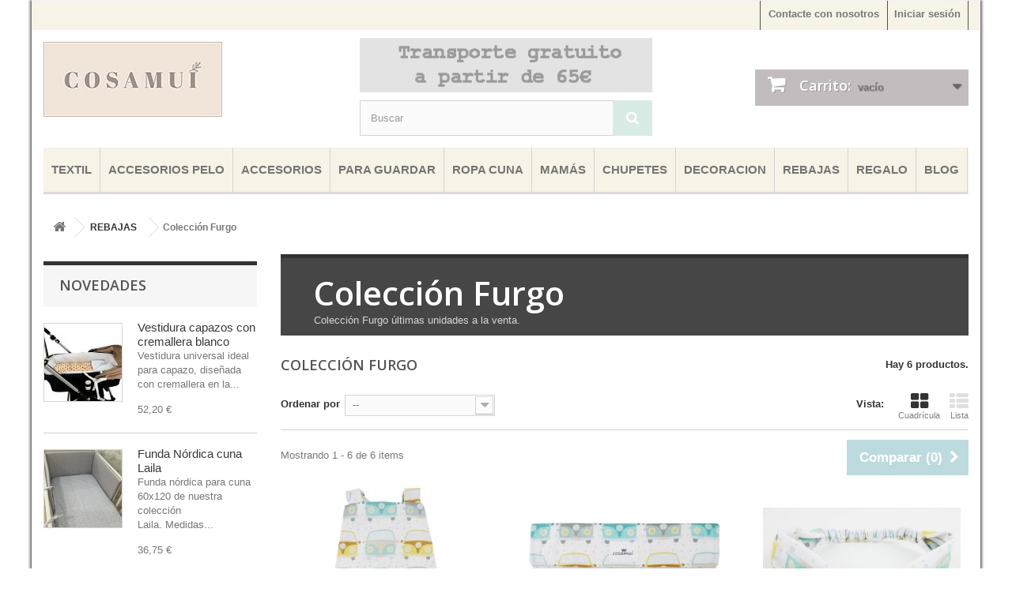

--- FILE ---
content_type: text/html; charset=utf-8
request_url: https://www.cosamui.es/117-coleccion-furgo
body_size: 35628
content:
<!DOCTYPE HTML> <!--[if lt IE 7]><html class="no-js lt-ie9 lt-ie8 lt-ie7" lang="es-es"><![endif]--> <!--[if IE 7]><html class="no-js lt-ie9 lt-ie8 ie7" lang="es-es"><![endif]--> <!--[if IE 8]><html class="no-js lt-ie9 ie8" lang="es-es"><![endif]--> <!--[if gt IE 8]><html class="no-js ie9" lang="es-es"><![endif]--><html lang="es-es"><head><meta charset="utf-8" /><title>Colección Furgo últimas unidades a la venta. - Cosamui</title><meta name="description" content="Colección furgo últimas unidades a la venta" /><meta name="keywords" content="furgoneta,bebe,recien nacido,cosamui,comprar,rebajas" /><meta name="generator" content="PrestaShop" /><meta name="robots" content="index,follow" /><meta name="viewport" content="width=device-width, minimum-scale=0.25, maximum-scale=1.6, initial-scale=1.0" /><meta name="apple-mobile-web-app-capable" content="yes" /><meta name="google-site-verification" content="dbuie2GIgj8B2MD3A721jesmTz81bwka7tt1XJyD0q0" /><link rel="icon" type="image/vnd.microsoft.icon" href="/img/favicon.ico?1765363777" /><link rel="shortcut icon" type="image/x-icon" href="/img/favicon.ico?1765363777" /><link rel="stylesheet" href="/themes/default-bootstrap/css/global.css" type="text/css" media="all" /><link rel="stylesheet" href="/themes/default-bootstrap/css/autoload/highdpi.css" type="text/css" media="all" /><link rel="stylesheet" href="/themes/default-bootstrap/css/autoload/responsive-tables.css" type="text/css" media="all" /><link rel="stylesheet" href="/themes/default-bootstrap/css/autoload/uniform.default.css" type="text/css" media="all" /><link rel="stylesheet" href="/themes/default-bootstrap/css/product_list.css" type="text/css" media="all" /><link rel="stylesheet" href="/themes/default-bootstrap/css/category.css" type="text/css" media="all" /><link rel="stylesheet" href="/themes/default-bootstrap/css/scenes.css" type="text/css" media="all" /><link rel="stylesheet" href="/themes/default-bootstrap/css/modules/blockcart/blockcart.css" type="text/css" media="all" /><link rel="stylesheet" href="/js/jquery/plugins/bxslider/jquery.bxslider.css" type="text/css" media="all" /><link rel="stylesheet" href="/themes/default-bootstrap/css/modules/blockcategories/blockcategories.css" type="text/css" media="all" /><link rel="stylesheet" href="/themes/default-bootstrap/css/modules/blockcurrencies/blockcurrencies.css" type="text/css" media="all" /><link rel="stylesheet" href="/themes/default-bootstrap/css/modules/blocklanguages/blocklanguages.css" type="text/css" media="all" /><link rel="stylesheet" href="/themes/default-bootstrap/css/modules/blockcontact/blockcontact.css" type="text/css" media="all" /><link rel="stylesheet" href="/themes/default-bootstrap/css/modules/blockmyaccountfooter/blockmyaccount.css" type="text/css" media="all" /><link rel="stylesheet" href="/themes/default-bootstrap/css/modules/blocknewproducts/blocknewproducts.css" type="text/css" media="all" /><link rel="stylesheet" href="/themes/default-bootstrap/css/modules/blocknewsletter/blocknewsletter.css" type="text/css" media="all" /><link rel="stylesheet" href="/themes/default-bootstrap/css/modules/blocksearch/blocksearch.css" type="text/css" media="all" /><link rel="stylesheet" href="/themes/default-bootstrap/css/modules/blocktopmenu/css/blocktopmenu.css" type="text/css" media="all" /><link rel="stylesheet" href="/themes/default-bootstrap/css/modules/blocktopmenu/css/superfish-modified.css" type="text/css" media="all" /><link rel="stylesheet" href="/themes/default-bootstrap/css/modules/blockuserinfo/blockuserinfo.css" type="text/css" media="all" /><link rel="stylesheet" href="/themes/default-bootstrap/css/modules/blockviewed/blockviewed.css" type="text/css" media="all" /><link rel="stylesheet" href="/modules/themeconfigurator/css/hooks.css" type="text/css" media="all" /><link rel="stylesheet" href="/themes/default-bootstrap/css/modules/blockwishlist/blockwishlist.css" type="text/css" media="all" /><link rel="stylesheet" href="/modules/smartblog/css/smartblogstyle.css" type="text/css" media="all" /><link rel="stylesheet" href="/themes/default-bootstrap/css/modules/productcomments/productcomments.css" type="text/css" media="all" /><link rel="stylesheet" href="/modules/paypal/views/css/paypal.css" type="text/css" media="all" /><link rel="stylesheet" href="/modules/redsys/views/css/redsys.css" type="text/css" media="all" /> <script type="text/javascript">/* <![CDATA[ */;var CUSTOMIZE_TEXTFIELD=1;var FancyboxI18nClose='Cerrar';var FancyboxI18nNext='Siguiente';var FancyboxI18nPrev='Anterior';var added_to_wishlist='El producto se ha añadido con éxito a su lista de deseos.';var ajax_allowed=true;var ajaxsearch=false;var baseDir='https://www.cosamui.es/';var baseUri='https://www.cosamui.es/';var blocksearch_type='top';var comparator_max_item=3;var comparedProductsIds=[];var contentOnly=false;var currency={"id":1,"name":"Euro","iso_code":"EUR","iso_code_num":"978","sign":"\u20ac","blank":"1","conversion_rate":"1.000000","deleted":"0","format":"2","decimals":"1","active":"1","prefix":"","suffix":" \u20ac","id_shop_list":null,"force_id":false};var currencyBlank=1;var currencyFormat=2;var currencyISO='EUR';var currencyRate=1;var currencySign='€';var customizationIdMessage='Personalización n°';var delete_txt='Eliminar';var displayList=false;var freeProductTranslation='¡Gratis!';var freeShippingTranslation='Envío gratuito!';var generated_date=1770008027;var hasDeliveryAddress=false;var id_lang=1;var img_dir='https://www.cosamui.es/themes/default-bootstrap/img/';var instantsearch=false;var isGuest=0;var isLogged=0;var isMobile=false;var loggin_required='Debe identificarse para administrar su lista de deseos.';var max_item='No puede comparar más de 3 productos';var min_item='Debe elegir al menos un producto';var mywishlist_url='https://www.cosamui.es/module/blockwishlist/mywishlist';var page_name='category';var pixel_ids='1670687076527598';var placeholder_blocknewsletter='Introduzca su email';var pp_custom_add_to_cart=null;var priceDisplayMethod=0;var priceDisplayPrecision=2;var quickView=false;var removingLinkText='eliminar este producto de mi carrito';var request='https://www.cosamui.es/117-coleccion-furgo';var roundMode=2;var single_event_tracking=0;var static_token='9de9a2bbe9b3cbd5465c15639927369b';var toBeDetermined='A determinar';var token='895423f582c78c8a51d110f301a5285b';var usingSecureMode=true;var wishlistProductsIds=false;/* ]]> */</script> <script type="text/javascript" src="https://www.cosamui.es/themes/default-bootstrap/cache/v_283_8ee5333523eb28886ce880c5263b75d5.js"></script><script defer type="text/javascript">/* <![CDATA[ */;function updateFormDatas(){var nb=$('#quantity_wanted').val();var id=$('#idCombination').val();$('.paypal_payment_form input[name=quantity]').val(nb);$('.paypal_payment_form input[name=id_p_attr]').val(id);}$(document).ready(function(){var baseDirPP=baseDir.replace('http:','https:');if($('#in_context_checkout_enabled').val()!=1){$(document).on('click','#payment_paypal_express_checkout',function(){$('#paypal_payment_form_cart').submit();return false;});}var jquery_version=$.fn.jquery.split('.');if(jquery_version[0]>=1&&jquery_version[1]>=7){$('body').on('submit',".paypal_payment_form",function(){updateFormDatas();});}else{$('.paypal_payment_form').live('submit',function(){updateFormDatas();});}function displayExpressCheckoutShortcut(){var id_product=$('input[name="id_product"]').val();var id_product_attribute=$('input[name="id_product_attribute"]').val();$.ajax({type:"GET",url:baseDirPP+'/modules/paypal/express_checkout/ajax.php',data:{get_qty:"1",id_product:id_product,id_product_attribute:id_product_attribute},cache:false,success:function(result){if(result=='1'){$('#container_express_checkout').slideDown();}else{$('#container_express_checkout').slideUp();}return true;}});}$('select[name^="group_"]').change(function(){setTimeout(function(){displayExpressCheckoutShortcut()},500);});$('.color_pick').click(function(){setTimeout(function(){displayExpressCheckoutShortcut()},500);});if($('body#product').length>0){setTimeout(function(){displayExpressCheckoutShortcut()},500);}var modulePath='modules/paypal';var subFolder='/integral_evolution';var fullPath=baseDirPP+modulePath+subFolder;var confirmTimer=false;if($('form[target="hss_iframe"]').length==0){if($('select[name^="group_"]').length>0)displayExpressCheckoutShortcut();return false;}else{checkOrder();}function checkOrder(){if(confirmTimer==false)confirmTimer=setInterval(getOrdersCount,1000);}});/* ]]> */</script><script async src="https://www.googletagmanager.com/gtag/js?id=G-217PQ99ZN2"></script><script>/* <![CDATA[ */;window.dataLayer=window.dataLayer||[];function gtag(){dataLayer.push(arguments);}
gtag('js',new Date());gtag('config','G-217PQ99ZN2',{'debug_mode':false});/* ]]> */</script><script>/* <![CDATA[ */;!function(w,d,t){w.TiktokAnalyticsObject=t;var ttq=w[t]=w[t]||[];ttq.methods=["page","track","identify","instances","debug","on","off","once","ready","alias","group","enableCookie","disableCookie"],ttq.setAndDefer=function(t,e){t[e]=function(){t.push([e].concat(Array.prototype.slice.call(arguments,0)))}};for(var i=0;i<ttq.methods.length;i++)ttq.setAndDefer(ttq,ttq.methods[i]);ttq.instance=function(t){for(var e=ttq._i[t]||[],n=0;n<ttq.methods.length;n++)ttq.setAndDefer(e,ttq.methods[n]);return e},ttq.load=function(e,n){var i="https://analytics.tiktok.com/i18n/pixel/events.js";ttq._i=ttq._i||{},ttq._i[e]=[],ttq._i[e]._u=i,ttq._t=ttq._t||{},ttq._t[e]=+new Date,ttq._o=ttq._o||{},ttq._o[e]=n||{};var o=document.createElement("script");o.type="text/javascript",o.async=!0,o.src=i+"?sdkid="+e+"&lib="+t;var a=document.getElementsByTagName("script")[0];a.parentNode.insertBefore(o,a)};ttq.load('CJKT26JC77U2Q32C4L3G');ttq.page();}(window,document,'ttq');/* ]]> */</script><script>/* <![CDATA[ */;ttq.track('ViewContent',{content_type:'product_group',content_id:117,content_name:'Category 117',});/* ]]> */</script><script>/* <![CDATA[ */;if(document.addEventListener){window.addEventListener('DOMContentLoaded',tikTokUpdateCart,false);}else{window.attachEvent('DOMContentLoaded',tikTokUpdateCart);}
function tikTokUpdateCart(){if(typeof prestashop!=='undefined'){prestashop.on('updateCart',function(event){if(event.resp&&event.resp.success){productInCart=event.resp.cart.products.filter(function(el){return el.id_product==event.resp.id_product&&el.id_product_attribute==event.resp.id_product_attribute&&(!el.id_customization||el.id_customization==event.resp.id_customization);});if(productInCart.length){productName=productInCart[0].name;Object.entries(productInCart[0].attributes).forEach(function(item){productName=productName+' - '+item[0]+': '+item[1];})
ttq.track('AddToCart',{content_id:event.resp.id_product,content_type:'product',content_name:encodeURIComponent(productName),quantity:event.resp.quantity,price:productInCart[0].price_with_reduction,value:event.resp.cart.totals.total.amount,currency:'EUR',});}}});}else if(typeof ajaxCart!=='undefined'){ajaxCart.add=(function(){var ajaxCartaddCached=ajaxCart.add;return function(json){result=ajaxCartaddCached.apply(this,arguments);if(arguments[3]){content_name=$(arguments[3]).closest(':has(.product-name, [itemprop=name])').find('.product-name, [itemprop=name]').text().trim();price=$(arguments[3]).closest(':has(.product-price)').find('.product-price').text().trim();}else{content_name=$($.find('[itemprop=name]')[0]).text().trim();price=parseInt($($.find('[itemprop=price]')[0]).text().trim());}
ttq.track('AddToCart',{content_id:parseInt(arguments[0]),content_type:'product',content_name:content_name,quantity:parseInt(arguments[4]),price:price,value:price*parseInt(arguments[4]),currency:EUR,});}})();}};/* ]]> */</script> <link rel="stylesheet" href="https://fonts.googleapis.com/css?family=Open+Sans:300,600&amp;subset=latin,latin-ext" type="text/css" media="all" /> <!--[if IE 8]> <script src="https://oss.maxcdn.com/libs/html5shiv/3.7.0/html5shiv.js"></script> <script src="https://oss.maxcdn.com/libs/respond.js/1.3.0/respond.min.js"></script> <![endif]--></head><body id="category" class="category category-117 category-coleccion-furgo show-left-column hide-right-column lang_es"><div id="page"><div class="header-container"> <header id="header"><div class="nav"><div class="container"><div class="row"> <nav><div class="header_user_info"> <a class="login" href="https://www.cosamui.es/mi-cuenta" rel="nofollow" title="Entrar a tu cuenta de cliente"> Iniciar sesión </a></div><div id="contact-link" > <a href="https://www.cosamui.es/contactanos" title="Contacte con nosotros">Contacte con nosotros</a></div></nav></div></div></div><div><div class="container"><div class="row"><div id="header_logo"> <a href="https://www.cosamui.es/" title="Cosamui"> <img class="logo img-responsive" src="https://www.cosamui.es/img/cosamui-logo-1693236888.jpg" alt="Cosamui" width="226" height="95"/> </a></div><div id="search_block_top" class="col-sm-4 clearfix"><a href="https://www.cosamui.es/content/1-envio-devoluciones" title="Cosamui"> <img class="img-responsive" src="https://www.cosamui.es/img/enviosGratis.png" alt="Cosamui" width="395" height="129"> </a><form id="searchbox" method="get" action="//www.cosamui.es/buscar" > <input type="hidden" name="controller" value="search" /> <input type="hidden" name="orderby" value="position" /> <input type="hidden" name="orderway" value="desc" /> <input class="search_query form-control" type="text" id="search_query_top" name="search_query" placeholder="Buscar" value="" /> <button type="submit" name="submit_search" class="btn btn-default button-search"> <span>Buscar</span> </button></form></div><div class="col-sm-4 clearfix"><div class="shopping_cart"> <a href="https://www.cosamui.es/pedido-rapido" title="Ver mi carrito de compra" rel="nofollow"> <b>Carrito:</b> <span class="ajax_cart_quantity unvisible">0</span> <span class="ajax_cart_product_txt unvisible">producto</span> <span class="ajax_cart_product_txt_s unvisible">Productos</span> <span class="ajax_cart_total unvisible"> </span> <span class="ajax_cart_no_product">vacío</span> </a><div class="cart_block block exclusive"><div class="block_content"><div class="cart_block_list"><p class="cart_block_no_products"> Ningún producto</p><div class="cart-prices"><div class="cart-prices-line first-line"> <span class="price cart_block_shipping_cost ajax_cart_shipping_cost unvisible"> A determinar </span> <span class="unvisible"> Transporte </span></div><div class="cart-prices-line last-line"> <span class="price cart_block_total ajax_block_cart_total">0,00 €</span> <span>Total</span></div></div><p class="cart-buttons"> <a id="button_order_cart" class="btn btn-default button button-small" href="https://www.cosamui.es/pedido-rapido" title="Confirmar" rel="nofollow"> <span> Confirmar<i class="icon-chevron-right right"></i> </span> </a></p></div></div></div></div></div><div id="layer_cart"><div class="clearfix"><div class="layer_cart_product col-xs-12 col-md-6"> <span class="cross" title="Cerrar Ventana"></span> <span class="title"> <i class="icon-check"></i>Producto añadido correctamente a su carrito de la compra </span><div class="product-image-container layer_cart_img"></div><div class="layer_cart_product_info"> <span id="layer_cart_product_title" class="product-name"></span> <span id="layer_cart_product_attributes"></span><div> <strong class="dark">Cantidad</strong> <span id="layer_cart_product_quantity"></span></div><div> <strong class="dark">Total</strong> <span id="layer_cart_product_price"></span></div></div></div><div class="layer_cart_cart col-xs-12 col-md-6"> <span class="title"> <span class="ajax_cart_product_txt_s unvisible"> Hay <span class="ajax_cart_quantity">0</span> artículos en su carrito. </span> <span class="ajax_cart_product_txt "> Hay 1 artículo en su cesta. </span> </span><div class="layer_cart_row"> <strong class="dark"> Total productos: </strong> <span class="ajax_block_products_total"> </span></div><div class="layer_cart_row"> <strong class="dark unvisible"> Total envío:&nbsp; </strong> <span class="ajax_cart_shipping_cost unvisible"> A determinar </span></div><div class="layer_cart_row"> <strong class="dark"> Total </strong> <span class="ajax_block_cart_total"> </span></div><div class="button-container"> <span class="continue btn btn-default button exclusive-medium" title="Continuar la compra"> <span> <i class="icon-chevron-left left"></i>Continuar la compra </span> </span> <a class="btn btn-default button button-medium" href="https://www.cosamui.es/pedido-rapido" title="Ir a la caja" rel="nofollow"> <span> Ir a la caja<i class="icon-chevron-right right"></i> </span> </a></div></div></div><div class="crossseling"></div></div><div class="layer_cart_overlay"></div><div id="block_top_menu" class="sf-contener clearfix col-lg-12"><div class="cat-title">Menú</div><ul class="sf-menu clearfix menu-content"><li><a href="https://www.cosamui.es/36-bebe" title="TEXTIL">TEXTIL</a><ul><li><a href="https://www.cosamui.es/25-culotte-bebe" title="CULOTTES">CULOTTES</a><ul><li class="category-thumbnail"><div><a href=https://www.cosamui.es/25-culotte-bebe><img href=https://www.cosamui.es/25-culotte-bebe src="https://www.cosamui.es/img/c/25-0_thumb.jpg" alt="CULOTTES" title="CULOTTES" class="imgm" /></a></div></li></ul></li><li><a href="https://www.cosamui.es/23-bodies-bebe" title="BODIES">BODIES</a><ul><li class="category-thumbnail"><div><a href=https://www.cosamui.es/23-bodies-bebe><img href=https://www.cosamui.es/23-bodies-bebe src="https://www.cosamui.es/img/c/23-1_thumb.jpg" alt="BODIES" title="BODIES" class="imgm" /></a></div></li></ul></li><li><a href="https://www.cosamui.es/29-bragas-cuello" title="BRAGAS CUELLO">BRAGAS CUELLO</a><ul><li class="category-thumbnail"><div><a href=https://www.cosamui.es/29-bragas-cuello><img href=https://www.cosamui.es/29-bragas-cuello src="https://www.cosamui.es/img/c/29-0_thumb.jpg" alt="BRAGAS CUELLO" title="BRAGAS CUELLO" class="imgm" /></a></div></li></ul></li><li><a href="https://www.cosamui.es/24-bandanas-bebe" title="BANDANAS">BANDANAS</a><ul><li class="category-thumbnail"><div><a href=https://www.cosamui.es/24-bandanas-bebe><img href=https://www.cosamui.es/24-bandanas-bebe src="https://www.cosamui.es/img/c/24-0_thumb.jpg" alt="BANDANAS" title="BANDANAS" class="imgm" /></a></div></li></ul></li><li><a href="https://www.cosamui.es/39-ranitas-bebe-baratas" title="RANITAS">RANITAS</a><ul><li class="category-thumbnail"><div><a href=https://www.cosamui.es/39-ranitas-bebe-baratas><img href=https://www.cosamui.es/39-ranitas-bebe-baratas src="https://www.cosamui.es/img/c/39-0_thumb.jpg" alt="RANITAS" title="RANITAS" class="imgm" /></a></div></li></ul></li><li><a href="https://www.cosamui.es/119-recien-nacido" title="RECIEN NACIDO">RECIEN NACIDO</a><ul><li class="category-thumbnail"><div><a href=https://www.cosamui.es/119-recien-nacido><img href=https://www.cosamui.es/119-recien-nacido src="https://www.cosamui.es/img/c/119-0_thumb.jpg" alt="RECIEN NACIDO" title="RECIEN NACIDO" class="imgm" /></a></div></li></ul></li><li><a href="https://www.cosamui.es/120-camisetas-bebe" title="CAMISETAS BEBE">CAMISETAS BEBE</a><ul><li class="category-thumbnail"><div><a href=https://www.cosamui.es/120-camisetas-bebe><img href=https://www.cosamui.es/120-camisetas-bebe src="https://www.cosamui.es/img/c/120-0_thumb.jpg" alt="CAMISETAS BEBE" title="CAMISETAS BEBE" class="imgm" /></a></div></li></ul></li><li><a href="https://www.cosamui.es/121-pantalones-bebe" title="PANTALONES BEBÉ">PANTALONES BEBÉ</a><ul><li class="category-thumbnail"><div><a href=https://www.cosamui.es/121-pantalones-bebe><img href=https://www.cosamui.es/121-pantalones-bebe src="https://www.cosamui.es/img/c/121-0_thumb.jpg" alt="PANTALONES BEB&Eacute;" title="PANTALONES BEB&Eacute;" class="imgm" /></a></div></li></ul></li><li><a href="https://www.cosamui.es/122-sudaderas-bebe" title="SUDADERAS BEBÉ">SUDADERAS BEBÉ</a><ul><li class="category-thumbnail"><div><a href=https://www.cosamui.es/122-sudaderas-bebe><img href=https://www.cosamui.es/122-sudaderas-bebe src="https://www.cosamui.es/img/c/122-0_thumb.jpg" alt="SUDADERAS BEB&Eacute;" title="SUDADERAS BEB&Eacute;" class="imgm" /></a></div></li></ul></li></ul></li><li><a href="https://www.cosamui.es/15-accesorios-pelo" title="ACCESORIOS PELO">ACCESORIOS PELO</a><ul><li><a href="https://www.cosamui.es/41-turbantes-mujer-online" title="TURBANTES MAMÁ">TURBANTES MAMÁ</a><ul><li class="category-thumbnail"><div><a href=https://www.cosamui.es/41-turbantes-mujer-online><img href=https://www.cosamui.es/41-turbantes-mujer-online src="https://www.cosamui.es/img/c/41-0_thumb.jpg" alt="TURBANTES MAM&Aacute;" title="TURBANTES MAM&Aacute;" class="imgm" /></a></div></li></ul></li><li><a href="https://www.cosamui.es/42-lazos-pelo-bebe" title="LAZOS PELO BEBE">LAZOS PELO BEBE</a><ul><li class="category-thumbnail"><div><a href=https://www.cosamui.es/42-lazos-pelo-bebe><img href=https://www.cosamui.es/42-lazos-pelo-bebe src="https://www.cosamui.es/img/c/42-0_thumb.jpg" alt="LAZOS PELO BEBE" title="LAZOS PELO BEBE" class="imgm" /></a></div></li></ul></li><li><a href="https://www.cosamui.es/44-turbantes-bebe" title="TURBANTES BEBE">TURBANTES BEBE</a><ul><li class="category-thumbnail"><div><a href=https://www.cosamui.es/44-turbantes-bebe><img href=https://www.cosamui.es/44-turbantes-bebe src="https://www.cosamui.es/img/c/44-0_thumb.jpg" alt="TURBANTES BEBE" title="TURBANTES BEBE" class="imgm" /></a></div></li></ul></li></ul></li><li><a href="https://www.cosamui.es/37-accesorios" title="ACCESORIOS">ACCESORIOS</a><ul><li><a href="https://www.cosamui.es/22-cambiador-de-viaje-plegable-bebe" title="CAMBIADORES">CAMBIADORES</a><ul><li class="category-thumbnail"><div><a href=https://www.cosamui.es/22-cambiador-de-viaje-plegable-bebe><img href=https://www.cosamui.es/22-cambiador-de-viaje-plegable-bebe src="https://www.cosamui.es/img/c/22-0_thumb.jpg" alt="CAMBIADORES" title="CAMBIADORES" class="imgm" /></a></div></li></ul></li><li><a href="https://www.cosamui.es/12-muselina" title="MUSELINAS">MUSELINAS</a><ul><li class="category-thumbnail"><div><a href=https://www.cosamui.es/12-muselina><img href=https://www.cosamui.es/12-muselina src="https://www.cosamui.es/img/c/12-0_thumb.jpg" alt="MUSELINAS" title="MUSELINAS" class="imgm" /></a></div></li></ul></li><li><a href="https://www.cosamui.es/51-saco-capazo-arrullo-bebe-baratos" title="SACO CAPAZO O ARRULLO">SACO CAPAZO O ARRULLO</a><ul><li class="category-thumbnail"><div><a href=https://www.cosamui.es/51-saco-capazo-arrullo-bebe-baratos><img href=https://www.cosamui.es/51-saco-capazo-arrullo-bebe-baratos src="https://www.cosamui.es/img/c/51-0_thumb.jpg" alt="SACO CAPAZO O ARRULLO" title="SACO CAPAZO O ARRULLO" class="imgm" /></a></div></li></ul></li><li><a href="https://www.cosamui.es/50-funda-cambiador-bebe" title="FUNDA CAMBIADOR">FUNDA CAMBIADOR</a><ul><li class="category-thumbnail"><div><a href=https://www.cosamui.es/50-funda-cambiador-bebe><img href=https://www.cosamui.es/50-funda-cambiador-bebe src="https://www.cosamui.es/img/c/50-0_thumb.jpg" alt="FUNDA CAMBIADOR" title="FUNDA CAMBIADOR" class="imgm" /></a></div></li></ul></li><li><a href="https://www.cosamui.es/20-mantas-bebe-baratas" title="MANTAS">MANTAS</a><ul><li class="category-thumbnail"><div><a href=https://www.cosamui.es/20-mantas-bebe-baratas><img href=https://www.cosamui.es/20-mantas-bebe-baratas src="https://www.cosamui.es/img/c/20-0_thumb.jpg" alt="MANTAS" title="MANTAS" class="imgm" /></a></div></li></ul></li><li><a href="https://www.cosamui.es/13-cojin-de-lactancia" title="COJINES LACTANCIA">COJINES LACTANCIA</a><ul><li class="category-thumbnail"><div><a href=https://www.cosamui.es/13-cojin-de-lactancia><img href=https://www.cosamui.es/13-cojin-de-lactancia src="https://www.cosamui.es/img/c/13-0_thumb.jpg" alt="COJINES LACTANCIA" title="COJINES LACTANCIA" class="imgm" /></a></div></li></ul></li><li><a href="https://www.cosamui.es/47-saco-silla-paseo" title="SACO SILLA PASEO">SACO SILLA PASEO</a><ul><li class="category-thumbnail"><div><a href=https://www.cosamui.es/47-saco-silla-paseo><img href=https://www.cosamui.es/47-saco-silla-paseo src="https://www.cosamui.es/img/c/47-0_thumb.jpg" alt="SACO SILLA PASEO" title="SACO SILLA PASEO" class="imgm" /></a></div></li></ul></li><li><a href="https://www.cosamui.es/40-colchoneta-silla-paseo" title="COLCHONETA SILLA PASEO">COLCHONETA SILLA PASEO</a><ul><li class="category-thumbnail"><div><a href=https://www.cosamui.es/40-colchoneta-silla-paseo><img href=https://www.cosamui.es/40-colchoneta-silla-paseo src="https://www.cosamui.es/img/c/40-0_thumb.jpg" alt="COLCHONETA SILLA PASEO" title="COLCHONETA SILLA PASEO" class="imgm" /></a></div></li></ul></li><li><a href="https://www.cosamui.es/46-capa-ba&ntilde;o" title="CAPA BAÑO">CAPA BAÑO</a><ul><li class="category-thumbnail"><div><a href=https://www.cosamui.es/46-capa-ba&ntilde;o><img href=https://www.cosamui.es/46-capa-ba&ntilde;o src="https://www.cosamui.es/img/c/46-0_thumb.jpg" alt="CAPA BA&Ntilde;O" title="CAPA BA&Ntilde;O" class="imgm" /></a></div></li></ul></li><li><a href="https://www.cosamui.es/83-saco-dormir-bebe" title="SACO DORMIR BEBÉ">SACO DORMIR BEBÉ</a><ul><li class="category-thumbnail"><div><a href=https://www.cosamui.es/83-saco-dormir-bebe><img href=https://www.cosamui.es/83-saco-dormir-bebe src="https://www.cosamui.es/img/c/83-0_thumb.jpg" alt="SACO DORMIR BEB&Eacute;" title="SACO DORMIR BEB&Eacute;" class="imgm" /></a></div></li></ul></li><li><a href="https://www.cosamui.es/84-sonajeros-croche" title="SONAJEROS CROCHE">SONAJEROS CROCHE</a><ul><li class="category-thumbnail"><div><a href=https://www.cosamui.es/84-sonajeros-croche><img href=https://www.cosamui.es/84-sonajeros-croche src="https://www.cosamui.es/img/c/84-0_thumb.jpg" alt="SONAJEROS CROCHE" title="SONAJEROS CROCHE" class="imgm" /></a></div></li></ul></li><li><a href="https://www.cosamui.es/87-vestidura-capazo-bebe" title="Vestidura capazo">Vestidura capazo</a><ul><li class="category-thumbnail"><div><a href=https://www.cosamui.es/87-vestidura-capazo-bebe><img href=https://www.cosamui.es/87-vestidura-capazo-bebe src="https://www.cosamui.es/img/c/87-0_thumb.jpg" alt="Vestidura capazo" title="Vestidura capazo" class="imgm" /></a></div></li></ul></li><li><a href="https://www.cosamui.es/88-colchoneta-suelo-beb&eacute;" title="COLCHONETA SUELO BEBÉ">COLCHONETA SUELO BEBÉ</a><ul><li class="category-thumbnail"><div><a href=https://www.cosamui.es/88-colchoneta-suelo-beb&eacute;><img href=https://www.cosamui.es/88-colchoneta-suelo-beb&eacute; src="https://www.cosamui.es/img/c/88-0_thumb.jpg" alt="COLCHONETA SUELO BEB&Eacute;" title="COLCHONETA SUELO BEB&Eacute;" class="imgm" /></a></div></li></ul></li><li><a href="https://www.cosamui.es/123-arrullo-manta" title="ARRULLO MANTA">ARRULLO MANTA</a><ul></ul></li></ul></li><li><a href="https://www.cosamui.es/54-para-guardar" title="PARA GUARDAR">PARA GUARDAR</a><ul><li><a href="https://www.cosamui.es/55-bolsos-carrito" title="BOLSOS CARRITO">BOLSOS CARRITO</a><ul><li class="category-thumbnail"><div><a href=https://www.cosamui.es/55-bolsos-carrito><img href=https://www.cosamui.es/55-bolsos-carrito src="https://www.cosamui.es/img/c/55-0_thumb.jpg" alt="BOLSOS CARRITO" title="BOLSOS CARRITO" class="imgm" /></a></div></li></ul></li><li><a href="https://www.cosamui.es/21-capazos" title="CAPAZOS">CAPAZOS</a><ul><li class="category-thumbnail"><div><a href=https://www.cosamui.es/21-capazos><img href=https://www.cosamui.es/21-capazos src="https://www.cosamui.es/img/c/21-0_thumb.jpg" alt="CAPAZOS" title="CAPAZOS" class="imgm" /></a></div></li></ul></li><li><a href="https://www.cosamui.es/16-bolsas-merienda" title="BOLSAS MERIENDA">BOLSAS MERIENDA</a><ul><li class="category-thumbnail"><div><a href=https://www.cosamui.es/16-bolsas-merienda><img href=https://www.cosamui.es/16-bolsas-merienda src="https://www.cosamui.es/img/c/16-0_thumb.jpg" alt="BOLSAS MERIENDA" title="BOLSAS MERIENDA" class="imgm" /></a></div></li></ul></li><li><a href="https://www.cosamui.es/26-neceser" title="NECESERES">NECESERES</a><ul><li class="category-thumbnail"><div><a href=https://www.cosamui.es/26-neceser><img href=https://www.cosamui.es/26-neceser src="https://www.cosamui.es/img/c/26-0_thumb.jpg" alt="NECESERES" title="NECESERES" class="imgm" /></a></div></li></ul></li><li><a href="https://www.cosamui.es/53-portadocumentos" title="PORTADOCUMENTOS">PORTADOCUMENTOS</a><ul><li class="category-thumbnail"><div><a href=https://www.cosamui.es/53-portadocumentos><img href=https://www.cosamui.es/53-portadocumentos src="https://www.cosamui.es/img/c/53-0_thumb.jpg" alt="PORTADOCUMENTOS" title="PORTADOCUMENTOS" class="imgm" /></a></div></li></ul></li><li><a href="https://www.cosamui.es/65-bolsos-maternidad-hospital" title="BOLSOS MATERNIDAD">BOLSOS MATERNIDAD</a><ul><li class="category-thumbnail"><div><a href=https://www.cosamui.es/65-bolsos-maternidad-hospital><img href=https://www.cosamui.es/65-bolsos-maternidad-hospital src="https://www.cosamui.es/img/c/65-0_thumb.jpg" alt="BOLSOS MATERNIDAD" title="BOLSOS MATERNIDAD" class="imgm" /></a></div></li></ul></li><li><a href="https://www.cosamui.es/70-mochilas-infantil" title="MOCHILAS INFANTIL">MOCHILAS INFANTIL</a><ul><li class="category-thumbnail"><div><a href=https://www.cosamui.es/70-mochilas-infantil><img href=https://www.cosamui.es/70-mochilas-infantil src="https://www.cosamui.es/img/c/70-0_thumb.jpg" alt="MOCHILAS INFANTIL" title="MOCHILAS INFANTIL" class="imgm" /></a></div></li></ul></li><li><a href="https://www.cosamui.es/71-bolso-carro-panera" title="BOLSO CARRO PANERA">BOLSO CARRO PANERA</a><ul><li class="category-thumbnail"><div><a href=https://www.cosamui.es/71-bolso-carro-panera><img href=https://www.cosamui.es/71-bolso-carro-panera src="https://www.cosamui.es/img/c/71-0_thumb.jpg" alt="BOLSO CARRO PANERA" title="BOLSO CARRO PANERA" class="imgm" /></a></div></li></ul></li><li><a href="https://www.cosamui.es/82-bolso-organizador-carrito" title="BOLSO ORGANIZADOR CARRITO">BOLSO ORGANIZADOR CARRITO</a><ul><li class="category-thumbnail"><div><a href=https://www.cosamui.es/82-bolso-organizador-carrito><img href=https://www.cosamui.es/82-bolso-organizador-carrito src="https://www.cosamui.es/img/c/82-0_thumb.jpg" alt="BOLSO ORGANIZADOR CARRITO" title="BOLSO ORGANIZADOR CARRITO" class="imgm" /></a></div></li></ul></li></ul></li><li><a href="https://www.cosamui.es/74-ropa-cuna" title="ROPA CUNA">ROPA CUNA</a><ul><li><a href="https://www.cosamui.es/75-sabana-cuna" title="SÁBANA">SÁBANA</a><ul><li class="category-thumbnail"><div><a href=https://www.cosamui.es/75-sabana-cuna><img href=https://www.cosamui.es/75-sabana-cuna src="https://www.cosamui.es/img/c/75-0_thumb.jpg" alt="S&Aacute;BANA" title="S&Aacute;BANA" class="imgm" /></a></div></li></ul></li><li><a href="https://www.cosamui.es/76-funda-nordica-cuna" title="FUNDA NÓRDICA">FUNDA NÓRDICA</a><ul><li class="category-thumbnail"><div><a href=https://www.cosamui.es/76-funda-nordica-cuna><img href=https://www.cosamui.es/76-funda-nordica-cuna src="https://www.cosamui.es/img/c/76-0_thumb.jpg" alt="FUNDA N&Oacute;RDICA" title="FUNDA N&Oacute;RDICA" class="imgm" /></a></div></li></ul></li><li><a href="https://www.cosamui.es/77-chichonera-cuna" title="CHICHONERA">CHICHONERA</a><ul><li class="category-thumbnail"><div><a href=https://www.cosamui.es/77-chichonera-cuna><img href=https://www.cosamui.es/77-chichonera-cuna src="https://www.cosamui.es/img/c/77-0_thumb.jpg" alt="CHICHONERA" title="CHICHONERA" class="imgm" /></a></div></li></ul></li><li><a href="https://www.cosamui.es/78-bajera-cuna" title="BAJERA CUNA">BAJERA CUNA</a><ul><li class="category-thumbnail"><div><a href=https://www.cosamui.es/78-bajera-cuna><img href=https://www.cosamui.es/78-bajera-cuna src="https://www.cosamui.es/img/c/78-0_thumb.jpg" alt="BAJERA CUNA" title="BAJERA CUNA" class="imgm" /></a></div></li></ul></li><li><a href="https://www.cosamui.es/80-relleno-nordico-cuna" title="RELLENO NÓRDICO">RELLENO NÓRDICO</a><ul><li class="category-thumbnail"><div><a href=https://www.cosamui.es/80-relleno-nordico-cuna><img href=https://www.cosamui.es/80-relleno-nordico-cuna src="https://www.cosamui.es/img/c/80-0_thumb.jpg" alt="RELLENO N&Oacute;RDICO" title="RELLENO N&Oacute;RDICO" class="imgm" /></a></div></li></ul></li><li><a href="https://www.cosamui.es/86-organizador-cuna" title="ORGANIZADOR CUNA">ORGANIZADOR CUNA</a><ul><li class="category-thumbnail"><div><a href=https://www.cosamui.es/86-organizador-cuna><img href=https://www.cosamui.es/86-organizador-cuna src="https://www.cosamui.es/img/c/86-0_thumb.jpg" alt="ORGANIZADOR CUNA" title="ORGANIZADOR CUNA" class="imgm" /></a></div></li></ul></li><li><a href="https://www.cosamui.es/89-moises-bebe-palma" title="MOISES">MOISES</a><ul><li class="category-thumbnail"><div><a href=https://www.cosamui.es/89-moises-bebe-palma><img href=https://www.cosamui.es/89-moises-bebe-palma src="https://www.cosamui.es/img/c/89-0_thumb.jpg" alt="MOISES" title="MOISES" class="imgm" /></a></div></li></ul></li></ul></li><li><a href="https://www.cosamui.es/60-mamas" title="MAMÁS">MAMÁS</a><ul><li><a href="https://www.cosamui.es/62-bolsos-maternidad-baratos" title="BOLSOS MULTIUSO">BOLSOS MULTIUSO</a><ul><li class="category-thumbnail"><div><a href=https://www.cosamui.es/62-bolsos-maternidad-baratos><img href=https://www.cosamui.es/62-bolsos-maternidad-baratos src="https://www.cosamui.es/img/c/62-0_thumb.jpg" alt="BOLSOS MULTIUSO" title="BOLSOS MULTIUSO" class="imgm" /></a></div></li></ul></li><li><a href="https://www.cosamui.es/64-complementos-mujer" title="COMPLEMENTOS MUJER">COMPLEMENTOS MUJER</a><ul><li class="category-thumbnail"><div><a href=https://www.cosamui.es/64-complementos-mujer><img href=https://www.cosamui.es/64-complementos-mujer src="https://www.cosamui.es/img/c/64-0_thumb.jpg" alt="COMPLEMENTOS MUJER" title="COMPLEMENTOS MUJER" class="imgm" /></a></div></li></ul></li><li><a href="https://www.cosamui.es/67-camisetas-mujer" title="CAMISETAS MUJER">CAMISETAS MUJER</a><ul><li class="category-thumbnail"><div><a href=https://www.cosamui.es/67-camisetas-mujer><img href=https://www.cosamui.es/67-camisetas-mujer src="https://www.cosamui.es/img/c/67-0_thumb.jpg" alt="CAMISETAS MUJER" title="CAMISETAS MUJER" class="imgm" /></a></div></li></ul></li><li><a href="https://www.cosamui.es/68-tazas-personalizadas" title="TAZAS PERSONALIZADAS">TAZAS PERSONALIZADAS</a><ul><li class="category-thumbnail"><div><a href=https://www.cosamui.es/68-tazas-personalizadas><img href=https://www.cosamui.es/68-tazas-personalizadas src="https://www.cosamui.es/img/c/68-0_thumb.jpg" alt="TAZAS PERSONALIZADAS" title="TAZAS PERSONALIZADAS" class="imgm" /></a></div></li></ul></li><li><a href="https://www.cosamui.es/69-neceseres-mujer" title="NECESERES MUJER">NECESERES MUJER</a><ul><li class="category-thumbnail"><div><a href=https://www.cosamui.es/69-neceseres-mujer><img href=https://www.cosamui.es/69-neceseres-mujer src="https://www.cosamui.es/img/c/69-0_thumb.jpg" alt="NECESERES MUJER" title="NECESERES MUJER" class="imgm" /></a></div></li></ul></li><li><a href="https://www.cosamui.es/72-monederos-mujer" title="MONEDEROS">MONEDEROS</a><ul><li class="category-thumbnail"><div><a href=https://www.cosamui.es/72-monederos-mujer><img href=https://www.cosamui.es/72-monederos-mujer src="https://www.cosamui.es/img/c/72-0_thumb.jpg" alt="MONEDEROS" title="MONEDEROS" class="imgm" /></a></div></li></ul></li><li><a href="https://www.cosamui.es/73-mochilas-mujer" title="MOCHILAS MUJER">MOCHILAS MUJER</a><ul><li class="category-thumbnail"><div><a href=https://www.cosamui.es/73-mochilas-mujer><img href=https://www.cosamui.es/73-mochilas-mujer src="https://www.cosamui.es/img/c/73-0_thumb.jpg" alt="MOCHILAS MUJER" title="MOCHILAS MUJER" class="imgm" /></a></div></li></ul></li></ul></li><li><a href="https://www.cosamui.es/56-chupetes" title="CHUPETES">CHUPETES</a><ul><li><a href="https://www.cosamui.es/57-chupetes-personalizados" title="CHUPETES PERSONALIZADOS">CHUPETES PERSONALIZADOS</a><ul><li class="category-thumbnail"><div><a href=https://www.cosamui.es/57-chupetes-personalizados><img href=https://www.cosamui.es/57-chupetes-personalizados src="https://www.cosamui.es/img/c/57-1_thumb.jpg" alt="CHUPETES PERSONALIZADOS" title="CHUPETES PERSONALIZADOS" class="imgm" /></a></div></li></ul></li><li><a href="https://www.cosamui.es/59-sujetachupetes" title="SUJETACHUPETES">SUJETACHUPETES</a><ul><li class="category-thumbnail"><div><a href=https://www.cosamui.es/59-sujetachupetes><img href=https://www.cosamui.es/59-sujetachupetes src="https://www.cosamui.es/img/c/59-0_thumb.jpg" alt="SUJETACHUPETES" title="SUJETACHUPETES" class="imgm" /></a></div></li></ul></li></ul></li><li><a href="https://www.cosamui.es/38-decoracion" title="DECORACION">DECORACION</a><ul><li><a href="https://www.cosamui.es/14-cojines-bebe" title="COJINES BEBÉ">COJINES BEBÉ</a><ul><li class="category-thumbnail"><div><a href=https://www.cosamui.es/14-cojines-bebe><img href=https://www.cosamui.es/14-cojines-bebe src="https://www.cosamui.es/img/c/14-1_thumb.jpg" alt="COJINES BEB&Eacute;" title="COJINES BEB&Eacute;" class="imgm" /></a></div></li></ul></li><li><a href="https://www.cosamui.es/49-objetos-decorativos" title="OBJETOS DECORATIVOS">OBJETOS DECORATIVOS</a><ul><li class="category-thumbnail"><div><a href=https://www.cosamui.es/49-objetos-decorativos><img href=https://www.cosamui.es/49-objetos-decorativos src="https://www.cosamui.es/img/c/49-0_thumb.jpg" alt="OBJETOS DECORATIVOS" title="OBJETOS DECORATIVOS" class="imgm" /></a></div></li></ul></li><li><a href="https://www.cosamui.es/58-laminas-infantiles" title="LAMINAS INFANTILES">LAMINAS INFANTILES</a><ul><li class="category-thumbnail"><div><a href=https://www.cosamui.es/58-laminas-infantiles><img href=https://www.cosamui.es/58-laminas-infantiles src="https://www.cosamui.es/img/c/58-0_thumb.jpg" alt="LAMINAS INFANTILES" title="LAMINAS INFANTILES" class="imgm" /></a></div></li></ul></li></ul></li><li><a href="https://www.cosamui.es/90-rebajas" title="REBAJAS">REBAJAS</a></li><li><a href="https://www.cosamui.es/19-regalo" title="REGALO">REGALO</a><ul></ul></li><li><a href="https://www.cosamui.es/blog.html" title="BLOG">BLOG</a></li></ul></div></div></div></div> </header></div><div class="columns-container"><div id="columns" class="container"><div class="breadcrumb clearfix"> <a class="home" href="https://www.cosamui.es/" title="Volver a Inicio"><i class="icon-home"></i></a> <span class="navigation-pipe">&gt;</span> <span class="navigation_page"><span itemscope itemtype="http://data-vocabulary.org/Breadcrumb"><a itemprop="url" href="https://www.cosamui.es/90-rebajas" title="REBAJAS" ><span itemprop="title">REBAJAS</span></a></span><span class="navigation-pipe">></span>Colecci&oacute;n Furgo</span></div><div id="slider_row" class="row"></div><div class="row"><div id="left_column" class="column col-xs-12 col-sm-3"><div id="new-products_block_right" class="block products_block"><h4 class="title_block"> <a href="https://www.cosamui.es/nuevos-productos" title="Novedades">Novedades</a></h4><div class="block_content products-block"><ul class="products"><li class="clearfix"> <a class="products-block-image" href="https://www.cosamui.es/vestidura-capazo-bebe/3179-vestidura-capazos-con-cremallera-blanco.html" title="Vestidura capazos con cremallera blanco"><img class="replace-2x img-responsive" src="https://www.cosamui.es/5090-small_default/vestidura-capazos-con-cremallera-blanco.jpg" alt="Vestidura capazos con cremallera blanco" /></a><div class="product-content"><h5> <a class="product-name" href="https://www.cosamui.es/vestidura-capazo-bebe/3179-vestidura-capazos-con-cremallera-blanco.html" title="Vestidura capazos con cremallera blanco">Vestidura capazos con cremallera blanco</a></h5><p class="product-description">Vestidura universal ideal para capazo, diseñada con cremallera en la...</p><div class="price-box"> <span class="price"> 52,20 € </span></div></div></li><li class="clearfix"> <a class="products-block-image" href="https://www.cosamui.es/funda-nordica-cuna/3303-funda-nórdica-cuna-laila.html" title="Funda Nórdica cuna Laila"><img class="replace-2x img-responsive" src="https://www.cosamui.es/5938-small_default/funda-nórdica-cuna-laila.jpg" alt="Funda Nórdica cuna Laila" /></a><div class="product-content"><h5> <a class="product-name" href="https://www.cosamui.es/funda-nordica-cuna/3303-funda-nórdica-cuna-laila.html" title="Funda Nórdica cuna Laila">Funda Nórdica cuna Laila</a></h5><p class="product-description">Funda nórdica para cuna 60x120 de nuestra colección Laila.&nbsp;Medidas...</p><div class="price-box"> <span class="price"> 36,75 € </span></div></div></li><li class="clearfix"> <a class="products-block-image" href="https://www.cosamui.es/saco-capazo-arrullo-bebe-baratos/2433-arrullo-saco-capazo-cochecito-animales-bosque.html" title="Arrullo o saco capazo forest"><img class="replace-2x img-responsive" src="https://www.cosamui.es/3985-small_default/arrullo-saco-capazo-cochecito-animales-bosque.jpg" alt="Arrullo o saco capazo Animales del Bosque" /></a><div class="product-content"><h5> <a class="product-name" href="https://www.cosamui.es/saco-capazo-arrullo-bebe-baratos/2433-arrullo-saco-capazo-cochecito-animales-bosque.html" title="Arrullo o saco capazo Animales del Bosque">Arrullo o saco capazo Animales del Bosque</a></h5><p class="product-description">Saco o arrullo universal para capazo o para colecho de la colección...</p><div class="price-box"> <span class="price"> 51,95 € </span></div></div></li><li class="clearfix"> <a class="products-block-image" href="https://www.cosamui.es/bolsos-carrito/3298-bolso-paseo-erizos.html" title="Bolso paseo Erizos"><img class="replace-2x img-responsive" src="https://www.cosamui.es/5930-small_default/bolso-paseo-erizos.jpg" alt="Bolso paseo Erizos" /></a><div class="product-content"><h5> <a class="product-name" href="https://www.cosamui.es/bolsos-carrito/3298-bolso-paseo-erizos.html" title="Bolso paseo Erizos">Bolso paseo Erizos</a></h5><p class="product-description">Bolso de paseo para carrito de bebé. De nuestra colección Erizos....</p><div class="price-box"> <span class="price"> 49,95 € </span></div></div></li><li class="clearfix"> <a class="products-block-image" href="https://www.cosamui.es/bodies-bebe/1087-body-bebe-nino-nina-mi-primera-navidad.html" title="Body bebe niño y niña mi primera navidad"><img class="replace-2x img-responsive" src="https://www.cosamui.es/4770-small_default/body-bebe-nino-nina-mi-primera-navidad.jpg" alt="Body bebe niño y niña mi primera navidad" /></a><div class="product-content"><h5> <a class="product-name" href="https://www.cosamui.es/bodies-bebe/1087-body-bebe-nino-nina-mi-primera-navidad.html" title="Body bebe niño y niña mi primera navidad">Body bebe niño y niña mi primera navidad</a></h5><p class="product-description">Body&nbsp;para bebé niño y niña mi primera navidad y la última del árbol, no...</p><div class="price-box"> <span class="price"> 16,16 € </span></div></div></li><li class="clearfix"> <a class="products-block-image" href="https://www.cosamui.es/saco-silla-paseo/2982-saco-invierno-silla-paseo-universal-frankfurt.html" title="Saco invierno silla paseo bebé frankfurt"><img class="replace-2x img-responsive" src="https://www.cosamui.es/4699-small_default/saco-invierno-silla-paseo-universal-frankfurt.jpg" alt="Saco invierno silla paseo bebé frankfurt" /></a><div class="product-content"><h5> <a class="product-name" href="https://www.cosamui.es/saco-silla-paseo/2982-saco-invierno-silla-paseo-universal-frankfurt.html" title="Saco invierno silla paseo bebé frankfurt">Saco invierno silla paseo bebé frankfurt</a></h5><p class="product-description">Saco&nbsp;universal silla paseo de la colección frankfurt. Opción de invierno...</p><div class="price-box"> <span class="price"> 89,89 € </span></div></div></li><li class="clearfix"> <a class="products-block-image" href="https://www.cosamui.es/mochilas-infantil/3255-mochila-infantil-guardería-diente-de-león.html" title="Mochila infantil guardería Diente de león"><img class="replace-2x img-responsive" src="https://www.cosamui.es/5554-small_default/mochila-infantil-guardería-diente-de-león.jpg" alt="Mochila escuela infantil Diente de león" /></a><div class="product-content"><h5> <a class="product-name" href="https://www.cosamui.es/mochilas-infantil/3255-mochila-infantil-guardería-diente-de-león.html" title="Mochila escuela infantil Diente de león">Mochila escuela infantil Diente de león</a></h5><p class="product-description">Mochila infantil para la guarde o el colegio, para llevar la merienda o...</p><div class="price-box"> <span class="price"> 26,95 € </span></div></div></li><li class="clearfix"> <a class="products-block-image" href="https://www.cosamui.es/bragas-cuello/3294-braga-cuello-animal-del-bosque.html" title="Braga cuello Animal Bosque"><img class="replace-2x img-responsive" src="https://www.cosamui.es/5917-small_default/braga-cuello-animal-del-bosque.jpg" alt="Braga cuello Animal del Bosque" /></a><div class="product-content"><h5> <a class="product-name" href="https://www.cosamui.es/bragas-cuello/3294-braga-cuello-animal-del-bosque.html" title="Braga cuello Animal del Bosque">Braga cuello Animal del Bosque</a></h5><p class="product-description">Bufanda para niño y niña&nbsp;colección Animal del Bosque. Para ver el resto...</p><div class="price-box"> <span class="price"> 10,95 € </span></div></div></li><li class="clearfix"> <a class="products-block-image" href="https://www.cosamui.es/mantas-bebe-baratas/3293-manta-bebé-volante-azul-cielo.html" title="Manta bebé volante azul cielo"><img class="replace-2x img-responsive" src="https://www.cosamui.es/5912-small_default/manta-bebé-volante-azul-cielo.jpg" alt="Manta bebé volante azul cielo" /></a><div class="product-content"><h5> <a class="product-name" href="https://www.cosamui.es/mantas-bebe-baratas/3293-manta-bebé-volante-azul-cielo.html" title="Manta bebé volante azul cielo">Manta bebé volante azul cielo</a></h5><p class="product-description">Manta de muselina y borrego con volante de color azul cielo. Para recién...</p><div class="price-box"> <span class="price"> 29,95 € </span></div></div></li><li class="clearfix"> <a class="products-block-image" href="https://www.cosamui.es/bolsos-maternidad-hospital/3281-bolso-maternal-erizos.html" title="Bolso maternal erizos"><img class="replace-2x img-responsive" src="https://www.cosamui.es/5867-small_default/bolso-maternal-erizos.jpg" alt="Bolso maternal Erizos" /></a><div class="product-content"><h5> <a class="product-name" href="https://www.cosamui.es/bolsos-maternidad-hospital/3281-bolso-maternal-erizos.html" title="Bolso maternal Erizos">Bolso maternal Erizos</a></h5><p class="product-description">Bolso maternal para guardar las cosas del bebé y para ir al hospital....</p><div class="price-box"> <span class="price"> 51,95 € </span></div></div></li><li class="clearfix"> <a class="products-block-image" href="https://www.cosamui.es/saco-capazo-arrullo-bebe-baratos/3278-arrullo-bebe-saco-capazo-granja.html" title="Arrullo o saco capazo Erizos"><img class="replace-2x img-responsive" src="https://www.cosamui.es/5856-small_default/arrullo-bebe-saco-capazo-granja.jpg" alt="Arrullo o saco capazo Erizos" /></a><div class="product-content"><h5> <a class="product-name" href="https://www.cosamui.es/saco-capazo-arrullo-bebe-baratos/3278-arrullo-bebe-saco-capazo-granja.html" title="Arrullo o saco capazo Erizos">Arrullo o saco capazo Erizos</a></h5><p class="product-description">Saco o arrullo universal para capazo o para colecho de la colección...</p><div class="price-box"> <span class="price"> 51,95 € </span></div></div></li><li class="clearfix"> <a class="products-block-image" href="https://www.cosamui.es/neceser/3269-neceser-grande-ecru.html" title="Neceser grande Ecru"><img class="replace-2x img-responsive" src="https://www.cosamui.es/5814-small_default/neceser-grande-ecru.jpg" alt="Neceser grande Ecru" /></a><div class="product-content"><h5> <a class="product-name" href="https://www.cosamui.es/neceser/3269-neceser-grande-ecru.html" title="Neceser grande Ecru">Neceser grande Ecru</a></h5><p class="product-description">Perfecto para viajes o el día a día, este neceser amplio te permite...</p><div class="price-box"> <span class="price"> 24,95 € </span></div></div></li><li class="clearfix"> <a class="products-block-image" href="https://www.cosamui.es/vestidura-capazo-bebe/3181-vestidura-capazos-con-cremallera-beige.html" title="Vestidura capazos con cremallera marrón"><img class="replace-2x img-responsive" src="https://www.cosamui.es/5266-small_default/vestidura-capazos-con-cremallera-beige.jpg" alt="Vestidura capazos con cremallera marrón arena" /></a><div class="product-content"><h5> <a class="product-name" href="https://www.cosamui.es/vestidura-capazo-bebe/3181-vestidura-capazos-con-cremallera-beige.html" title="Vestidura capazos con cremallera marrón arena">Vestidura capazos con cremallera marrón arena</a></h5><p class="product-description">Vestidura universal ideal para capazo, diseñada con cremallera en la...</p><div class="price-box"> <span class="price"> 52,20 € </span></div></div></li><li class="clearfix"> <a class="products-block-image" href="https://www.cosamui.es/saco-capazo-arrullo-bebe-baratos/2819-arrullo-bebe-saco-capazo-amapola.html" title="Arrullo o saco capazo amapolas"><img class="replace-2x img-responsive" src="https://www.cosamui.es/4469-small_default/arrullo-bebe-saco-capazo-amapola.jpg" alt="Arrullo o saco capazo Amapola" /></a><div class="product-content"><h5> <a class="product-name" href="https://www.cosamui.es/saco-capazo-arrullo-bebe-baratos/2819-arrullo-bebe-saco-capazo-amapola.html" title="Arrullo o saco capazo Amapola">Arrullo o saco capazo Amapola</a></h5><p class="product-description">Saco o arrullo universal para capazo o para colecho de la colección...</p><div class="price-box"> <span class="price"> 46,75 € </span></div></div></li><li class="clearfix"> <a class="products-block-image" href="https://www.cosamui.es/mantas-bebe-baratas/3290-manta-bebé-volante-beige.html" title="Manta bebé volante beige"><img class="replace-2x img-responsive" src="https://www.cosamui.es/5901-small_default/manta-bebé-volante-beige.jpg" alt="Manta bebé volante beige" /></a><div class="product-content"><h5> <a class="product-name" href="https://www.cosamui.es/mantas-bebe-baratas/3290-manta-bebé-volante-beige.html" title="Manta bebé volante beige">Manta bebé volante beige</a></h5><p class="product-description">Manta de muselina y borrego con volante de color beige. Para recién...</p><div class="price-box"> <span class="price"> 29,95 € </span></div></div></li><li class="clearfix"> <a class="products-block-image" href="https://www.cosamui.es/bolsos-carrito/3288-bolso-paseo-ecru.html" title="Bolso paseo Ecru"><img class="replace-2x img-responsive" src="https://www.cosamui.es/5898-small_default/bolso-paseo-ecru.jpg" alt="Bolso paseo Ecru" /></a><div class="product-content"><h5> <a class="product-name" href="https://www.cosamui.es/bolsos-carrito/3288-bolso-paseo-ecru.html" title="Bolso paseo Ecru">Bolso paseo Ecru</a></h5><p class="product-description">Bolso de paseo para carrito de bebé. De nuestra colección Ecru....</p><div class="price-box"> <span class="price"> 49,95 € </span></div></div></li></ul><div> <a href="https://www.cosamui.es/nuevos-productos" title="Todas los nuevos productos" class="btn btn-default button button-small"><span>Todas los nuevos productos<i class="icon-chevron-right right"></i></span></a></div></div></div></div><div id="center_column" class="center_column col-xs-12 col-sm-9"><div class="content_scene_cat"><div class="content_scene_cat_bg"><div class="cat_desc"> <span class="category-name"> Colección Furgo </span><div class="rte"><p>Colección Furgo últimas unidades a la venta.</p></div></div></div></div><h1 class="page-heading product-listing"><span class="cat-name">Colección Furgo&nbsp;</span><span class="heading-counter">Hay 6 productos.</span></h1><div class="content_sortPagiBar clearfix"><div class="sortPagiBar clearfix"><ul class="display hidden-xs"><li class="display-title">Vista:</li><li id="grid"><a rel="nofollow" href="#" title="Cuadr&iacute;cula"><i class="icon-th-large"></i>Cuadr&iacute;cula</a></li><li id="list"><a rel="nofollow" href="#" title="Lista"><i class="icon-th-list"></i>Lista</a></li></ul><form id="productsSortForm" action="https://www.cosamui.es/117-coleccion-furgo" class="productsSortForm"><div class="select selector1"> <label for="selectProductSort">Ordenar por</label> <select id="selectProductSort" class="selectProductSort form-control"><option value="date_add:desc" selected="selected">--</option><option value="price:asc">Precio: m&aacute;s baratos primero</option><option value="price:desc">Precio: m&aacute;s caros primero</option><option value="name:asc">Nombre: de A a Z</option><option value="name:desc">Nombre: de Z a A</option><option value="quantity:desc">En inventario primero</option><option value="reference:asc">Referencia: m&aacute;s bajo primero</option><option value="reference:desc">Referencia: m&aacute;s alto primero</option> </select></div></form></div><div class="top-pagination-content clearfix"><form method="post" action="https://www.cosamui.es/comparativa-productos" class="compare-form"> <button type="submit" class="btn btn-default button button-medium bt_compare bt_compare" disabled="disabled"> <span>Comparar (<strong class="total-compare-val">0</strong>)<i class="icon-chevron-right right"></i></span> </button> <input type="hidden" name="compare_product_count" class="compare_product_count" value="0" /> <input type="hidden" name="compare_product_list" class="compare_product_list" value="" /></form><div id="pagination" class="pagination clearfix"></div><div class="product-count"> Mostrando 1 - 6 de 6 items</div></div></div><ul class="product_list grid row"><li class="ajax_block_product col-xs-12 col-sm-6 col-md-4 first-in-line first-item-of-tablet-line first-item-of-mobile-line"><div class="product-container" itemscope itemtype="https://schema.org/Product"><div class="left-block"><div class="product-image-container"> <a class="product_img_link" href="https://www.cosamui.es/ranitas-bebe-baratas/1736-peto-bebe-niño-comprar-furgo.html" title="Peto bebé niño espalda abierta furgo" itemprop="url"> <img class="replace-2x img-responsive" src="https://www.cosamui.es/3126-home_default/peto-bebe-niño-comprar-furgo.jpg" alt="Peto bebé niño espalda abierta furgo" title="Peto bebé niño espalda abierta furgo" width="250" height="250" itemprop="image" /> </a><div class="content_price" itemprop="offers" itemscope itemtype="https://schema.org/Offer"> <span itemprop="price" class="price product-price"> 16,95 € </span><meta itemprop="priceCurrency" content="EUR" /> <span class="old-price product-price"> 23,95 € </span> <span class="unvisible"><link itemprop="availability" href="https://schema.org/LimitedAvailability" />Producto disponible con otras opciones</span></div> <a class="sale-box" href="https://www.cosamui.es/ranitas-bebe-baratas/1736-peto-bebe-niño-comprar-furgo.html"> <span class="sale-label">&iexcl;Oferta!</span> </a></div></div><div class="right-block"><h5 itemprop="name"> <a class="product-name" href="https://www.cosamui.es/ranitas-bebe-baratas/1736-peto-bebe-niño-comprar-furgo.html" title="Peto bebé niño espalda abierta furgo" itemprop="url" > Peto bebé niño espalda abierta furgo </a></h5><p class="product-desc" itemprop="description"> Peto abierto en la parte de atrás de la colección furgo. Ideal para verano o invierno con algo debajo. Para ver el resto de esta colección pulsa&nbsp;aquí.Tirantes en la parte superior ajustables. clics en la parte de abajo para quitarlo rápidamente. Las medidas y composición las puedes ver abajo Parte de atrás al descubierto.&nbsp; Un peto o ranita para bebé</p><div class="content_price"> <span class="price product-price"> 16,95 € </span> <span class="old-price product-price"> 23,95 € </span></div><div class="comments_note" itemprop="aggregateRating" itemscope itemtype="https://schema.org/AggregateRating"><div class="star_content clearfix"><div class="star star_on"></div><div class="star star_on"></div><div class="star star_on"></div><div class="star star_on"></div><div class="star star_on"></div><meta itemprop="worstRating" content = "0" /><meta itemprop="ratingValue" content = "5" /><meta itemprop="bestRating" content = "5" /></div> <span class="nb-comments"><span itemprop="reviewCount">4</span></span></div><div class="button-container"> <a class="button lnk_view btn btn-default" href="https://www.cosamui.es/ranitas-bebe-baratas/1736-peto-bebe-niño-comprar-furgo.html" title="Ver"> <span>M&aacute;s</span> </a></div><div class="color-list-container"></div><div class="product-flags"></div> <span class="availability"> <span class="label-warning"> Producto disponible con otras opciones </span> </span></div><div class="functional-buttons clearfix"><div class="wishlist"> <a class="addToWishlist wishlistProd_1736" href="#" rel="1736" onclick="WishlistCart('wishlist_block_list', 'add', '1736', false, 1); return false;"> Añadir a la lista de deseos </a></div><div class="compare"> <a class="add_to_compare" href="https://www.cosamui.es/ranitas-bebe-baratas/1736-peto-bebe-niño-comprar-furgo.html" data-id-product="1736">Agregar para comparar</a></div></div></div></li><li class="ajax_block_product col-xs-12 col-sm-6 col-md-4 last-item-of-tablet-line"><div class="product-container" itemscope itemtype="https://schema.org/Product"><div class="left-block"><div class="product-image-container"> <a class="product_img_link" href="https://www.cosamui.es/portadocumentos/1638-portadocumentos-bebé-impermeable-furgo.html" title="Portadocumentos bebé impermeable furgo" itemprop="url"> <img class="replace-2x img-responsive" src="https://www.cosamui.es/3021-home_default/portadocumentos-bebé-impermeable-furgo.jpg" alt="Portadocumentos bebé impermeable furgo" title="Portadocumentos bebé impermeable furgo" width="250" height="250" itemprop="image" /> </a><div class="content_price" itemprop="offers" itemscope itemtype="https://schema.org/Offer"> <span itemprop="price" class="price product-price"> 18,36 € </span><meta itemprop="priceCurrency" content="EUR" /> <span class="old-price product-price"> 22,95 € </span> <span class="price-percent-reduction">-20%</span> <span class="unvisible"><link itemprop="availability" href="https://schema.org/InStock" />En stock </span></div> <a class="sale-box" href="https://www.cosamui.es/portadocumentos/1638-portadocumentos-bebé-impermeable-furgo.html"> <span class="sale-label">&iexcl;Oferta!</span> </a></div></div><div class="right-block"><h5 itemprop="name"> <a class="product-name" href="https://www.cosamui.es/portadocumentos/1638-portadocumentos-bebé-impermeable-furgo.html" title="Portadocumentos bebé impermeable furgo" itemprop="url" > Portadocumentos bebé impermeable furgo </a></h5><p class="product-desc" itemprop="description"> Portadocumentos colección furgo para guardar todos los documentos del recién nacido, cartilla sanitaria, tarjetas, etc.. Pulsa aquí para ver el resto de la colección.&nbsp; Cuatro bolsillos interiores transparentes de los tamaños idóneos para guardar&nbsp;todos los documentos del bebé, tarjetas, cartilla sanitaria. Medidas&nbsp;28x18cm(cerrado).</p><div class="content_price"> <span class="price product-price"> 18,36 € </span> <span class="old-price product-price"> 22,95 € </span> <span class="price-percent-reduction">-20%</span></div><div class="comments_note" itemprop="aggregateRating" itemscope itemtype="https://schema.org/AggregateRating"><div class="star_content clearfix"><div class="star star_on"></div><div class="star star_on"></div><div class="star star_on"></div><div class="star star_on"></div><div class="star star_on"></div><meta itemprop="worstRating" content = "0" /><meta itemprop="ratingValue" content = "5" /><meta itemprop="bestRating" content = "5" /></div> <span class="nb-comments"><span itemprop="reviewCount">1</span></span></div><div class="button-container"> <a class="button ajax_add_to_cart_button btn btn-default" href="https://www.cosamui.es/carrito?add=1&amp;id_product=1638&amp;token=9de9a2bbe9b3cbd5465c15639927369b" rel="nofollow" title="A&ntilde;adir al carrito" data-id-product-attribute="0" data-id-product="1638" data-minimal_quantity="1"> <span>A&ntilde;adir al carrito</span> </a> <a class="button lnk_view btn btn-default" href="https://www.cosamui.es/portadocumentos/1638-portadocumentos-bebé-impermeable-furgo.html" title="Ver"> <span>M&aacute;s</span> </a></div><div class="color-list-container"></div><div class="product-flags"></div> <span class="availability"> <span class=" label-success"> En stock </span> </span></div><div class="functional-buttons clearfix"><div class="wishlist"> <a class="addToWishlist wishlistProd_1638" href="#" rel="1638" onclick="WishlistCart('wishlist_block_list', 'add', '1638', false, 1); return false;"> Añadir a la lista de deseos </a></div><div class="compare"> <a class="add_to_compare" href="https://www.cosamui.es/portadocumentos/1638-portadocumentos-bebé-impermeable-furgo.html" data-id-product="1638">Agregar para comparar</a></div></div></div></li><li class="ajax_block_product col-xs-12 col-sm-6 col-md-4 last-in-line first-item-of-tablet-line last-item-of-mobile-line"><div class="product-container" itemscope itemtype="https://schema.org/Product"><div class="left-block"><div class="product-image-container"> <a class="product_img_link" href="https://www.cosamui.es/accesorios-pelo/1621-turbante-bebe-nina-pelo-furgo.html" title="turbante bebé furgo" itemprop="url"> <img class="replace-2x img-responsive" src="https://www.cosamui.es/3000-home_default/turbante-bebe-nina-pelo-furgo.jpg" alt="turbante bebé furgo" title="turbante bebé furgo" width="250" height="250" itemprop="image" /> </a><div class="content_price" itemprop="offers" itemscope itemtype="https://schema.org/Offer"> <span itemprop="price" class="price product-price"> 3,83 € </span><meta itemprop="priceCurrency" content="EUR" /> <span class="old-price product-price"> 4,50 € </span> <span class="price-percent-reduction">-15%</span> <span class="unvisible"><link itemprop="availability" href="https://schema.org/InStock" />En stock </span></div> <a class="sale-box" href="https://www.cosamui.es/accesorios-pelo/1621-turbante-bebe-nina-pelo-furgo.html"> <span class="sale-label">&iexcl;Oferta!</span> </a></div></div><div class="right-block"><h5 itemprop="name"> <a class="product-name" href="https://www.cosamui.es/accesorios-pelo/1621-turbante-bebe-nina-pelo-furgo.html" title="turbante bebé furgo" itemprop="url" > turbante bebé furgo </a></h5><p class="product-desc" itemprop="description"> Turbante para bebe, desde los 6-7 meses hasta los 6-7 años aproximadamente.&nbsp; Turbante o diadema para el pelo de nuestra colección furgonetas, puedes pulsar&nbsp;aquí para ver el resto de la colección. algodón 100%.&nbsp;</p><div class="content_price"> <span class="price product-price"> 3,83 € </span> <span class="old-price product-price"> 4,50 € </span> <span class="price-percent-reduction">-15%</span></div><div class="button-container"> <a class="button ajax_add_to_cart_button btn btn-default" href="https://www.cosamui.es/carrito?add=1&amp;id_product=1621&amp;token=9de9a2bbe9b3cbd5465c15639927369b" rel="nofollow" title="A&ntilde;adir al carrito" data-id-product-attribute="0" data-id-product="1621" data-minimal_quantity="0"> <span>A&ntilde;adir al carrito</span> </a> <a class="button lnk_view btn btn-default" href="https://www.cosamui.es/accesorios-pelo/1621-turbante-bebe-nina-pelo-furgo.html" title="Ver"> <span>M&aacute;s</span> </a></div><div class="color-list-container"></div><div class="product-flags"></div> <span class="availability"> <span class=" label-success"> En stock </span> </span></div><div class="functional-buttons clearfix"><div class="wishlist"> <a class="addToWishlist wishlistProd_1621" href="#" rel="1621" onclick="WishlistCart('wishlist_block_list', 'add', '1621', false, 1); return false;"> Añadir a la lista de deseos </a></div><div class="compare"> <a class="add_to_compare" href="https://www.cosamui.es/accesorios-pelo/1621-turbante-bebe-nina-pelo-furgo.html" data-id-product="1621">Agregar para comparar</a></div></div></div></li><li class="ajax_block_product col-xs-12 col-sm-6 col-md-4 first-in-line last-line last-item-of-tablet-line first-item-of-mobile-line last-mobile-line"><div class="product-container" itemscope itemtype="https://schema.org/Product"><div class="left-block"><div class="product-image-container"> <a class="product_img_link" href="https://www.cosamui.es/cojin-de-lactancia/1576-comprar-cojín-de-lactancia-furgo.html" title="Cojín de lactancia furgo" itemprop="url"> <img class="replace-2x img-responsive" src="https://www.cosamui.es/2947-home_default/comprar-cojín-de-lactancia-furgo.jpg" alt="Cojín de lactancia furgo" title="Cojín de lactancia furgo" width="250" height="250" itemprop="image" /> </a><div class="content_price" itemprop="offers" itemscope itemtype="https://schema.org/Offer"> <span itemprop="price" class="price product-price"> 31,96 € </span><meta itemprop="priceCurrency" content="EUR" /> <span class="old-price product-price"> 39,95 € </span> <span class="price-percent-reduction">-20%</span> <span class="unvisible"><link itemprop="availability" href="https://schema.org/InStock" />En stock </span></div> <a class="sale-box" href="https://www.cosamui.es/cojin-de-lactancia/1576-comprar-cojín-de-lactancia-furgo.html"> <span class="sale-label">&iexcl;Oferta!</span> </a></div></div><div class="right-block"><h5 itemprop="name"> <a class="product-name" href="https://www.cosamui.es/cojin-de-lactancia/1576-comprar-cojín-de-lactancia-furgo.html" title="Cojín de lactancia furgo" itemprop="url" > Cojín de lactancia furgo </a></h5><p class="product-desc" itemprop="description"> Cojín de lactancia para bebé o recién nacido de la colección furgo. Si quieres ver el resto de productos de la colección picha aquí. Medidas: 60x55x18cm Composición exterior: 100% algodón Interior relleno 100% aldogón.</p><div class="content_price"> <span class="price product-price"> 31,96 € </span> <span class="old-price product-price"> 39,95 € </span> <span class="price-percent-reduction">-20%</span></div><div class="button-container"> <a class="button ajax_add_to_cart_button btn btn-default" href="https://www.cosamui.es/carrito?add=1&amp;id_product=1576&amp;token=9de9a2bbe9b3cbd5465c15639927369b" rel="nofollow" title="A&ntilde;adir al carrito" data-id-product-attribute="0" data-id-product="1576" data-minimal_quantity="1"> <span>A&ntilde;adir al carrito</span> </a> <a class="button lnk_view btn btn-default" href="https://www.cosamui.es/cojin-de-lactancia/1576-comprar-cojín-de-lactancia-furgo.html" title="Ver"> <span>M&aacute;s</span> </a></div><div class="color-list-container"></div><div class="product-flags"></div> <span class="availability"> <span class=" label-success"> En stock </span> </span></div><div class="functional-buttons clearfix"><div class="wishlist"> <a class="addToWishlist wishlistProd_1576" href="#" rel="1576" onclick="WishlistCart('wishlist_block_list', 'add', '1576', false, 1); return false;"> Añadir a la lista de deseos </a></div><div class="compare"> <a class="add_to_compare" href="https://www.cosamui.es/cojin-de-lactancia/1576-comprar-cojín-de-lactancia-furgo.html" data-id-product="1576">Agregar para comparar</a></div></div></div></li><li class="ajax_block_product col-xs-12 col-sm-6 col-md-4 last-line first-item-of-tablet-line last-mobile-line"><div class="product-container" itemscope itemtype="https://schema.org/Product"><div class="left-block"><div class="product-image-container"> <a class="product_img_link" href="https://www.cosamui.es/neceser/1566-neceser-impermeable-furgo.html" title="Neceser impermeable furgo" itemprop="url"> <img class="replace-2x img-responsive" src="https://www.cosamui.es/2937-home_default/neceser-impermeable-furgo.jpg" alt="Neceser impermeable furgo" title="Neceser impermeable furgo" width="250" height="250" itemprop="image" /> </a><div class="content_price" itemprop="offers" itemscope itemtype="https://schema.org/Offer"> <span itemprop="price" class="price product-price"> 14,36 € </span><meta itemprop="priceCurrency" content="EUR" /> <span class="old-price product-price"> 17,95 € </span> <span class="price-percent-reduction">-20%</span> <span class="unvisible"><link itemprop="availability" href="https://schema.org/InStock" />En stock </span></div> <a class="sale-box" href="https://www.cosamui.es/neceser/1566-neceser-impermeable-furgo.html"> <span class="sale-label">&iexcl;Oferta!</span> </a></div></div><div class="right-block"><h5 itemprop="name"> <a class="product-name" href="https://www.cosamui.es/neceser/1566-neceser-impermeable-furgo.html" title="Neceser impermeable furgo" itemprop="url" > Neceser impermeable furgo </a></h5><p class="product-desc" itemprop="description"> Neceser&nbsp;con interior impermeable de la colección furgo.&nbsp;Perfecto para guardar todas las cositas del bebé o recien nacido, chupetes, cremitas, toallitas, etc.&nbsp; Puedes ver el resto de esta colección pulsando aquí. Medidas: 25x15cm.</p><div class="content_price"> <span class="price product-price"> 14,36 € </span> <span class="old-price product-price"> 17,95 € </span> <span class="price-percent-reduction">-20%</span></div><div class="button-container"> <a class="button ajax_add_to_cart_button btn btn-default" href="https://www.cosamui.es/carrito?add=1&amp;id_product=1566&amp;token=9de9a2bbe9b3cbd5465c15639927369b" rel="nofollow" title="A&ntilde;adir al carrito" data-id-product-attribute="0" data-id-product="1566" data-minimal_quantity="1"> <span>A&ntilde;adir al carrito</span> </a> <a class="button lnk_view btn btn-default" href="https://www.cosamui.es/neceser/1566-neceser-impermeable-furgo.html" title="Ver"> <span>M&aacute;s</span> </a></div><div class="color-list-container"></div><div class="product-flags"></div> <span class="availability"> <span class=" label-success"> En stock </span> </span></div><div class="functional-buttons clearfix"><div class="wishlist"> <a class="addToWishlist wishlistProd_1566" href="#" rel="1566" onclick="WishlistCart('wishlist_block_list', 'add', '1566', false, 1); return false;"> Añadir a la lista de deseos </a></div><div class="compare"> <a class="add_to_compare" href="https://www.cosamui.es/neceser/1566-neceser-impermeable-furgo.html" data-id-product="1566">Agregar para comparar</a></div></div></div></li><li class="ajax_block_product col-xs-12 col-sm-6 col-md-4 last-in-line last-line last-item-of-tablet-line last-item-of-mobile-line last-mobile-line"><div class="product-container" itemscope itemtype="https://schema.org/Product"><div class="left-block"><div class="product-image-container"> <a class="product_img_link" href="https://www.cosamui.es/culotte-bebe/1598-comprar-culote-braguita-verano-furgo.html" title="comprar culote braguita furgo" itemprop="url"> <img class="replace-2x img-responsive" src="https://www.cosamui.es/2971-home_default/comprar-culote-braguita-verano-furgo.jpg" alt="comprar culote braguita furgo" title="comprar culote braguita furgo" width="250" height="250" itemprop="image" /> </a><div class="content_price" itemprop="offers" itemscope itemtype="https://schema.org/Offer"> <span itemprop="price" class="price product-price"> 12,71 € </span><meta itemprop="priceCurrency" content="EUR" /> <span class="old-price product-price"> 14,95 € </span> <span class="price-percent-reduction">-15%</span> <span class="unvisible"><link itemprop="availability" href="https://schema.org/InStock" />En stock </span></div> <a class="sale-box" href="https://www.cosamui.es/culotte-bebe/1598-comprar-culote-braguita-verano-furgo.html"> <span class="sale-label">&iexcl;Oferta!</span> </a></div></div><div class="right-block"><h5 itemprop="name"> <a class="product-name" href="https://www.cosamui.es/culotte-bebe/1598-comprar-culote-braguita-verano-furgo.html" title="comprar culote braguita furgo" itemprop="url" > comprar culote braguita furgo </a></h5><p class="product-desc" itemprop="description"> Cubrepañal de la colección exclusiva cosamui furgonetas.&nbsp;Tejido de algodón 100% Si quieres ver el resto de esta colección&nbsp;pulsa aquí. Talla&nbsp;&nbsp;Cintura(cm)&nbsp;&nbsp;&nbsp;Piernas(cm)&nbsp; &nbsp;2-6&nbsp; &nbsp; &nbsp; &nbsp; 36&nbsp; &nbsp; &nbsp; &nbsp; &nbsp; &nbsp; &nbsp; &nbsp;22 6-12&nbsp; &nbsp; &nbsp; &nbsp;41&nbsp; &nbsp; &nbsp; &nbsp; &nbsp; &nbsp; &nbsp; &nbsp;25 12-24&nbsp; &nbsp; &nbsp;45&nbsp; &nbsp; &nbsp; &nbsp; &nbsp; &nbsp; &nbsp; &nbsp;27</p><div class="content_price"> <span class="price product-price"> 12,71 € </span> <span class="old-price product-price"> 14,95 € </span> <span class="price-percent-reduction">-15%</span></div><div class="comments_note" itemprop="aggregateRating" itemscope itemtype="https://schema.org/AggregateRating"><div class="star_content clearfix"><div class="star star_on"></div><div class="star star_on"></div><div class="star star_on"></div><div class="star star_on"></div><div class="star star_on"></div><meta itemprop="worstRating" content = "0" /><meta itemprop="ratingValue" content = "5" /><meta itemprop="bestRating" content = "5" /></div> <span class="nb-comments"><span itemprop="reviewCount">1</span></span></div><div class="button-container"> <a class="button lnk_view btn btn-default" href="https://www.cosamui.es/culotte-bebe/1598-comprar-culote-braguita-verano-furgo.html" title="Ver"> <span>M&aacute;s</span> </a></div><div class="color-list-container"></div><div class="product-flags"></div> <span class="availability"> <span class=" label-success"> En stock </span> </span></div><div class="functional-buttons clearfix"><div class="wishlist"> <a class="addToWishlist wishlistProd_1598" href="#" rel="1598" onclick="WishlistCart('wishlist_block_list', 'add', '1598', false, 1); return false;"> Añadir a la lista de deseos </a></div><div class="compare"> <a class="add_to_compare" href="https://www.cosamui.es/culotte-bebe/1598-comprar-culote-braguita-verano-furgo.html" data-id-product="1598">Agregar para comparar</a></div></div></div></li></ul><div class="content_sortPagiBar"><div class="bottom-pagination-content clearfix"><form method="post" action="https://www.cosamui.es/comparativa-productos" class="compare-form"> <button type="submit" class="btn btn-default button button-medium bt_compare bt_compare_bottom" disabled="disabled"> <span>Comparar (<strong class="total-compare-val">0</strong>)<i class="icon-chevron-right right"></i></span> </button> <input type="hidden" name="compare_product_count" class="compare_product_count" value="0" /> <input type="hidden" name="compare_product_list" class="compare_product_list" value="" /></form><div id="pagination_bottom" class="pagination clearfix"></div><div class="product-count"> Mostrando 1 - 6 de 6 items</div></div></div></div></div></div></div><div class="footer-container"> <footer id="footer" class="container"><div class="row"><div id="newsletter_block_left" class="block"><h4>Boletín</h4><div class="block_content"><form action="//www.cosamui.es/" method="post"><div class="form-group" > <input class="inputNew form-control grey newsletter-input" id="newsletter-input" type="text" name="email" size="18" value="Introduzca su email" /> <button type="submit" name="submitNewsletter" class="btn btn-default button button-small"> <span>OK</span> </button> <input type="hidden" name="action" value="0" /></div></form></div></div><section id="social_block" class="pull-right"><ul><li class="facebook"> <a class="_blank" href="https://www.facebook.com/Cosamui-1565212943742677/timeline/"> <span>Facebook</span> </a></li><li class="twitter"> <a class="_blank" href="https://twitter.com/cosamui_"> <span>Twitter</span> </a></li><li class="instagram"> <a class="_blank" href="https://instagram.com/cosamui_/"> <span>Instagram</span> </a></li></ul><h4>Síganos</h4> </section><div class="clearfix"></div><section class="blockcategories_footer footer-block col-xs-12 col-sm-2"><h4>Categorías</h4><div class="category_footer toggle-footer"><div class="list"><ul class="tree dhtml"><li > <a href="https://www.cosamui.es/15-accesorios-pelo" title="ACCESORIOS PARA EL&nbsp;PELO PARA BEBÉ En esta pestaña podrás encontrar accesorios para el pelo para bebés diseñados y confeccionados en cosamui. Tenemos varios artículos entre los que destacan: Diademás para bebé.&nbsp; Turbante para bebé Lazos para el pelo bebé Cintas para el pelo bebé.&nbsp; Turbantes y cintas para el pelo para mamás para ir a juego con tu bebé.&nbsp; Los artículos están diseñados y confeccionados en cosamui con mucho amor expecialmente para bebés y niñas. Un complemento para el pelo siempre queda ideal en nuestros bebés y niñas, ideales para cualquier ocasión.&nbsp; Aquí puedes comprar las diademas y turbantes para bebé a precios económicos y baratas.&nbsp;"> ACCESORIOS PELO </a><ul><li > <a href="https://www.cosamui.es/41-turbantes-mujer-online" title="TURBANTES PELO PARA MUJER En esta categoría puedes encontrar los turbantes para mujer o mamá, siempre a juego con los turbantes para bebé, para que puedas ir conjuntada con tu bebé. Turbantes mum and me que son ideales y se llevan tanto.&nbsp; Un estupendo complemento para el pelo donde podrás lucir los turbantes para mujer hechos en cosamui y conjuntados con los turbantes para bebés.&nbsp; En esta sección hemos incorporado todos los turbantes para mujeres que tenemos en la web para que resulte más fácil la búsqueda del complemento para el pelo que necesitas.&nbsp; Aquí puedes encontrar los turbantes para mamá y bebé que necesitas. Confeccionados en cosamui con las mejoras manos especializadas.&nbsp;"> TURBANTES MAMÁ </a></li><li > <a href="https://www.cosamui.es/42-lazos-pelo-bebe" title="LAZOS&nbsp;PELO BEBE Y NIÑA En esta categoría puedes encontrar lazos para niña y bebé para el pelo online baratos, al mejor precio.&nbsp;Accesorios para el pelo infantiles, en esta sección tenemos horquillas bebé con velcro y sin velcro. Los accesorios de para bebé online de cosamui son ideales para todas las ocasiones.&nbsp; En la tienda online cosamui puedes encontrar lazos para bebé y niña al mejor precio. Ofrecemos un servicio rápido con el que puedes tener el envío en tu casa entre 3 y 5 días laborables.&nbsp;"> LAZOS PELO BEBE </a></li><li class="last"> <a href="https://www.cosamui.es/44-turbantes-bebe" title="TURBANTES BEBE ONLINE En esta sección podrás encontrar turbantes para bebé o también conocidas como diademas para bebé online. Los turbantes bebé de la tienda online cosamui también son válidos para niñas más mayores, normalmente sirven hasta los 6-7 años sin problemas, a veces incluso más.&nbsp; Un complemento para el pelo que está de moda y que además los tienes a juego con muchos productos cosamui, como los culottes o cubrepañales para bebé, los neceseres, cambiadores,etc. Además también tenemos turbantes para mamás!, para ir a conjunto con tu bebé o niña.&nbsp; En nuestra tienda online puedes comprar turbantes para bebé online al mejor precio, baratos y confeccionados y diseñados en las mejores manos. También se conocen como diademas para bebé.&nbsp; Los turbantes diademas para bebé de cosamui son ajustables, ya que son elásticos o bien llevan una gomita que hace que sea elástico y se pueda ajustar a la cabeza del bebé sin presionarle lo más mínimo.&nbsp; Este es un complemento y accesorio para el pelo que hará que tu bebé vaya a la moda y esté mucho más graciosa. Las cintas para el pelo del bebé de nuestra tienda online cosamui están confeccionadas con telas suaves y sin asperezas que puedan ocasionar malestar en el bebé.&nbsp;"> TURBANTES BEBE </a></li></ul></li><li > <a href="https://www.cosamui.es/54-para-guardar" title="En esta categoria podrás comprar esos productos que sirven para guardar todas las cositas del bebé como cremas, pañales, toallitas y todas esas cosas innumerables que necesitan.&nbsp; Podrás encontrar bolsos, bolsos para carros, neceseres, cestos de almacenaje y mochilas para mamás y bebés a juego.&nbsp;"> PARA GUARDAR </a><ul><li > <a href="https://www.cosamui.es/55-bolsos-carrito" title="Bolsos para carritos de bebé. En esta sección de la web puedes encontrar bolsos para carritos de bebé exclusivos y modernos, diseñados y confeccionados en cosamui. De todas nuestras colecciones de telas elegimos algunas para confeccionar estos bolsos maternales.&nbsp; Bolsos exclusivos en cosamui, que sirven para el carrito o silla de paseo como para maternidad, para llevar todo lo necesario al hospital. Características de los bolsos para carritos para bebé: Medidas: 42 x 30 x 12 cm. Bolsillo interior y dos bolsillos exteriores.&nbsp; Exterior de algodón 100%, interior algodón 80% polyster 20%.&nbsp; Asa para colgar y cintas de cierre para ajustarlo al carro fácilmente. Interior acolchado y le aporta rigidez al bolso.&nbsp;"> BOLSOS CARRITO </a></li><li > <a href="https://www.cosamui.es/21-capazos" title="CAPAZOS DE MIMBRE Capazos de mimbre . Ideales para la habitación de nuestro bebé, para guardar sus juguetes, para llevar a la playa, para decoración.... multitud de opciones tienes con estos capazos de mimbre de última moda. Variedad de capazos tanto para las madres como para las niñas o niños.&nbsp;"> CAPAZOS </a></li><li > <a href="https://www.cosamui.es/16-bolsas-merienda" title="MOCHILAS&nbsp;DE CUERDAS Y TOTE BAG Las&nbsp; mochilas de cuerdas , son bolsas de algodón estampadas con multitud de diseños.&nbsp; Meidas de las mochilas de cuerdas y de los tote bag:&nbsp;38x40cm, asa de 28cm (tote bag). Disponemos de gran variedad de diseños. Los tote bag y las mochilas sirven para cualquier ocasión, para llevar las cositas del bebé (termo, comida,etc), nuestras cosas (movil, cartera), y todo eso sin darnos ni cuenta de que las llevamos! Los tote bag disponen de un gran asa para poder llevarla colgada o como bandolera, y también la puedes colgar del carrito del bebé. las mochilas de cuerdas son muy útiles para llevar bastantes cositas y tener las manos libres! cosa fundamental cuando tenemos un bebé, ya que hay que ir persiguiendolo continuamente y necesitamos las manos bien libres!! ;))))"> BOLSAS MERIENDA </a></li><li > <a href="https://www.cosamui.es/26-neceser" title="NECESER En esta categoría podrás encontrar neceseres que nos servirán para guardar todo tipo de cositas nuestras o del bebé. Generalmente confeccionado una tela de algodón exterior y forrado interiormente con tejido impermeable. Diseñados y producidos por Cosamui. Piezas únicas."> NECESERES </a></li><li > <a href="https://www.cosamui.es/53-portadocumentos" title="PORTADOCUMENTOS BEBE En esta sección te traemos los portadocumentos para bebé de cosamui. En nuestra tienda online cosamui puedes ver los porta documentos diseñados y confeccionados en cosamui.&nbsp; Aquí podrás comprar un portadocumentos para bebé y recién nacido para guardar todos documentos o tarjetas que son necesarios para el bebé como la cartilla del médico, las tarjetas sanitarias o documentos del médico.&nbsp;"> PORTADOCUMENTOS </a></li><li > <a href="https://www.cosamui.es/65-bolsos-maternidad-hospital" title="Bolsos maternidad En esta categoría os traemos nuestros bolsos de maternidad, aparte de los&nbsp; bolsos para carrito de paseo &nbsp;también diseñamos y confeccionamos bolsos para maternidad, para el hospital, para guardar todas las cositas del bebé.&nbsp; Aparte luego te puede servir como bolso de viaje o bolso para el gimnasio, etc... Características del bolso de maternidad para el hospital : Medidas: 33x18x45 cm Bolsillo interior y&nbsp;otro exterior. Exterior de algodón 100%, interior algodón 80% polyster 20%.&nbsp; Asa para colgar Interior acolchado y le aporta rigidez al bolso."> BOLSOS MATERNIDAD </a></li><li > <a href="https://www.cosamui.es/70-mochilas-infantil" title="Mochila Infantil Mochilas infantiles o para guardería, también como bolsa merienda tanto para el colegio en primera como para la guardería. Diseños para niños y para niñas.&nbsp; Confección exclusivas de cosamui con nuestros diseños favoritos.&nbsp; Características: 100 % algodón. Cierre con cinta Asas en la parte posterior Medidas Aproximadas: Alto 29 cm x Ancho 27 cm"> MOCHILAS INFANTIL </a></li><li > <a href="https://www.cosamui.es/71-bolso-carro-panera" title="Bolso panera carro bebé En esta categoría os traemos los bolsos panera diseñados y confeccionados en cosamui. Con los diseños más modernos y bonitos de cosamui elaboramos estos bolsos panera para carritos de bebé.&nbsp; Y es que much@s ya nos los estábais pidiendo, y por eso nos hemos dicidido a sacar estos bolsos para carro un poco más ligeros que los&nbsp; bolsos para carrito normales , que son un poquito más grandes y son más úliles para cuando llevamos más cosas, pero cuando nuestr@s niñ@s ya no son tan bebés y no necesitamos llevar toda la casa a cuestas, estos bolsos panera para carro &nbsp;o talega son los más útiles, ya que son más pequeñitos y más fáciles de llevar.&nbsp; Caraterísticas: Confección exterior algodón.&nbsp; Medidas: 31x31x12cm."> BOLSO CARRO PANERA </a></li><li class="last"> <a href="https://www.cosamui.es/82-bolso-organizador-carrito" title="Bolso organizador carrito de paseo Os traemos estos bolsos para carrito o sillita de paseo más pequeñitos, para cuando el bebé es algo más mayor y ya no tienes necesidad de salir con la casa a cuestas. Este bolsito con un tamaño más pequeño te permite llevar las cosas necesarias para el bebé y no cargar con los bolsos más grandes y pesados.&nbsp; Tamaño bolso organizador bebé: 32x20x14&nbsp; Asas bolso: 35 cm Diseños exclusivos de cosamui, como siempre!"> BOLSO ORGANIZADOR CARRITO </a></li></ul></li><li > <a href="https://www.cosamui.es/19-regalo" title="PACKS REGALO DE EMBARAZADA O&nbsp;MAMÁ En esta sección juntamos varios productos y os hacemos descuentos por la compra exclusiva de estos&nbsp;packs que hemos seleccionado para vosotr@s, sirven para regalar a embarazadas, para ti misma... Descubre la alegría de regalar a las futuras mamás y a los recién nacidos con nuestra selección especial de regalos encantadores. Desde muselinas suaves hasta adorables bodies para bebé y prácticas bolsitas, hemos reunido las opciones perfectas para celebrar la dulce espera y la llegada del nuevo miembro de la familia. Muselinas Mimosas para el bebé: Inicia tu búsqueda del regalo perfecto con nuestras muselinas de alta calidad. Su suavidad excepcional las convierte en un regalo ideal para las futuras mamás que desean envolver a sus pequeños en comodidad y amor. Las muselinas no solo son prácticas sino también versátiles, siendo un accesorio esencial en la vida diaria de cualquier mamá. Bodies para Bebé: Explora nuestra adorable colección de bodies para bebé, diseñados pensando en la comodidad y el estilo. Estos prácticos atuendos no solo mantienen al bebé cómodo, sino que también son una expresión encantadora de su personalidad. Desde patrones juguetones hasta colores suaves, encontrarás el body perfecto para el recién llegado. Bolsita para Bebé: Un Tesoro Compacto: Nuestras bolsitas para bebé son el regalo perfecto para las mamás que valoran la organización y la movilidad. Con espacio suficiente para pañales, biberones y pequeños tesoros, estas bolsitas son prácticas y elegantes. Haz que la vida de la mamá sea más fácil con este regalo funcional y encantador. Conclusión: En resumen, regalar muselinas, bodies y bolsitas para bebé es una forma maravillosa de celebrar la maternidad. Cada uno de estos regalos combina la practicidad con la dulzura, convirtiéndolos en opciones ideales para las mamás y los pequeños. ¡Descubre la alegría de regalar con nuestra selección pensada con cariño para las mamás y bebés que llegan a nuestras vidas!"> REGALO </a></li><li > <a href="https://www.cosamui.es/36-bebe" title="En esta sección podrás encontrar todos los productos textiles para bebé confeccionados en cosamui. Cosamui diseña y confecciona desde su creación varios productos textiles entre los que destacan: Cubrepañales o culottes. Donde podrás comprar los más exclusivos y diferentes culottes para bebé online a precios muy baratos y reducidos. Desde la talla 3 meses hasta la tallas 24 meses.&nbsp; Faldas para bebé. Faldas para bebé confeccionadas exclusivamente en cosamui, podrás encontrarlas en esta sección, ideales para ir con leotardos o en épocas más calurosas sin nada, con las piernecitas al aire.&nbsp; Leotardos para bebé. Los leotardos para bebé de cosamui, un complemento que no te puede faltar. Delantal y gorro mini chef. Delantales y gorritos para que tu bebé juegue contigo a ser un super chef. Bandanas y baberos. Para que tu bebé no se moje con las babas de la dentición.&nbsp; Calcetines para bebé. Calcetines para bebé, niña y niño. Con lazo, calcetines de zorro y muchos más.&nbsp; Bragas para el cuello. Bragas para bebé para las épocas de invierno o frio, un buff que protegerá el cuello de tu bebé del frio. Bragas con polar en su interior.&nbsp; Bodies para bebé. Bodies desde la talla de 1 més hasta los 24 meses con frases personalizadas para el día del padre, el día de la madre, y un montón de frases muy originales.&nbsp; Todos estos y más artículos podrás encontrar en esta sección. Productos diseñados y confeccionados en cosamui con telas 100% de algodón y todos los materiales especiales para bebés. Productos hechos con mucho amor para los más pequeños de la casa.&nbsp;"> TEXTIL </a><ul><li > <a href="https://www.cosamui.es/25-culotte-bebe" title="Culotte Bebé El culotte o también llamado&nbsp; cubrepañal &nbsp;es una prenda que se puede utilizar en todas las épocas del año, tanto en épocas de verano con las piernecitas al aire, como en épocas de invierno con leotardos.&nbsp; Los cubre pañales y culottes para bebés de cosamui son elásticos tanto en la parte superior como en los camales mediante una goma elástica. Están diseñados y confeccionados por nosotros, por lo que son únicos. La mayoría son unisex, tanto para niño como para niña. Cubren el pañal de nuestro bebé evitando que quede a la vista.&nbsp; Los culottes son una prenda que hace que nuestros bebés vayan monísimos. Tallas disponibles de cubrepañal: hasta 9 meses. hasta 18&nbsp;meses hasta 24 meses. Composión del cubrepañal o culotte: algodón 100% Punto Loneta Plumeti Piqué Haz que tu bebé vaya a la última!&nbsp; Diseñados y creados a mano en Cosamui, por lo que son únicos. Si tienes dudas con la talla&nbsp;consultanoslo y te responderemos a la mayor brevedad posible. También tenemos diademas y turbantes del pelo para que tu bebé vaya a juego con nuestros culottes y cubrepañales !! No te las pierdas en la pestaña&nbsp;complementos. En esta sección podeis comprar cubre pañales para bebé online baratos, al mejor precio!"> CULOTTES </a></li><li > <a href="https://www.cosamui.es/23-bodies-bebe" title="BODIES PARA BEBES Bodies de algodón para bebés &nbsp;con frases y diseños tipo &quot;cosamui&quot;. Un&nbsp;artículo fundamental que llevará nuestro bebé. Disponemos de bodies de manga corta y manga larga, tanto para invierno como verano. Los bodies de cosamui son Bodys para bebés originales , exclusivos, ya que únicamente los hacemos nosotros. Los bodies son prendas que siempre suelen llevar nuestros bebés, ya sea como camiseta interior o como prenda&nbsp;exterior. Es uno de los productos o prendas que más utilizarás, ya que los bebés crece muy rápido y los bodies siempre te sacarán de un apuro.&nbsp; Bodies para bebé personalizados con frases. Tallas hasta los dos años. Bodies de algodón 100%. &nbsp;Un body &nbsp;para bebé es una pieza fundamental en nuestro armario, no te olvides de tener varias. Bodies en manga larga y manga corta.&nbsp; Estampación con tintas aptas para bebés y lavables en lavadora sin sufrir decoloración.&nbsp; Los bodys para bebé cosamui se caracterizan por: Exclusivos, ya que están diseñados y estampados en cosamui. 100% algodón Tintas aptas para bebés y lavables en lavadora sin sufrir decoloración Bodys bebé originales y baratos, ya que al ser estampados en cosamui disminuimos los costes.&nbsp; Bodies bebé con cuello americano, apertura en la parte superior mediante automáticos que hará que sea muy rápido y fácil vestir y desvestir al bebé.&nbsp;"> BODIES </a></li><li > <a href="https://www.cosamui.es/29-bragas-cuello" title="Bragas cuello niños y bebes Bragas para el cuello de bebé. Bufandas circulares que protegen al bebe o niños de las altas temperaturas. Tipo bufandas para ñiños y bebes con polar en interior para medias y altas temperaturas y cuellos de algodon para temperaturas medias. Con los&nbsp; cuellos para bebé &nbsp;de&nbsp;Cosamui estarán muy&nbsp;protegidos frente al frio!. Aquí puedes comprar bragas para cuello de bebes online y a precios baratos. Confeccionadas en cosamui, por lo que serán únicas. Diseños en varios colores y con talla única.&nbsp; Cuello y bragas para bebé, para invierno y entretiempo, con polar dentro y sin polar, para que puedas elegir el que más te gusta. Cada año innovamos y vamos renovando los modelitos! Lass&nbsp; Bufandas para bebé&nbsp; son unas bufandas tubulares que protegen el cuellecito de nuestro bebé. Aquí os ensañamos los&nbsp; cuellos tubulares para bebé&nbsp; made in&nbsp;cosamui:"> BRAGAS CUELLO </a></li><li > <a href="https://www.cosamui.es/24-bandanas-bebe" title="BANDANA BABERO BEBE Bandanas y baberos para bebé. Cierre ajustable de velcro que permite&nbsp;desde bebé&nbsp;hasta los 4 años aproximadamente.&nbsp; Exterior de algodón e interior con tela de rizo absorvente. Lavable a menos de 30º.&nbsp; Diseño y confección a mano en Cosamui. Tanto para las babas como para evitar las manchas de las comidas. También abriga el cuello del bebé.&nbsp;"> BANDANAS </a></li><li > <a href="https://www.cosamui.es/39-ranitas-bebe-baratas" title="RANITAS PARA BEBÉ ONLINE En esta sección podrás comprar&nbsp;ranitas para bebé online , las ranitas son prendas para bebé con tirantes normalmente que hacen que nuestros bebés luzcan estupendamente.&nbsp; Las ranitas para bebé de cosamui&nbsp;llevan unos tirantes ajustables que se sujetan mediante anillas y al ser ajustables permiten que pueda durar más a los bebés, durante más tiempo. En la parte de abajo, en la entrepierna lleva unos automáticos que facilitan muchísimo ponerselas y quitarselas, así como cuando los bebés o recién nacidos van a hacer pipi y ante los cambios de pañal.&nbsp; También conocidas como petos para bebé o peleles, las ranitas cosamui serán una prenda que le dará un toque genial a tu bebé. Las ranitas para bebé están diseñadas y confeccionadas exclusivamente a mano en cosamui. Características de las ranitas para bebé: Medidas ranita: 3-6 meses: 43cm 6-12 meses: 47cm 12-24 meses: 49cm 24-36 meses: 52cm Composión de los peleles para bebé: Casi todos nuestros tejidos son 100% algodón, también tenemos algunos tejidos loneta 75% algodón ,&nbsp; 25% polyester.&nbsp; En nuestra tienda online cosamui cuidamos la calidad y acabados de nuestros productos infantiles, todas nuestras ranitas y peleles están confeccionadas en nuestros talleres y posteriormente verificadas para entregar un producto que cumpla nuestros stardares de calidad.&nbsp;"> RANITAS </a></li><li > <a href="https://www.cosamui.es/119-recien-nacido" title="En esta sección añadimos los productos para recién nacido. Ropita para bebé y recién nacido by cosamui. Primera puesta para recién nacido. Tanto para invierno como verano y niño o niña. Tejido de punto.&nbsp;"> RECIEN NACIDO </a></li><li > <a href="https://www.cosamui.es/120-camisetas-bebe" title="Camisetas para bebé o recién nacido en algodón 100%."> CAMISETAS BEBE </a></li><li > <a href="https://www.cosamui.es/121-pantalones-bebe" title="Pantalones para bebé o recién nacido en cosamui."> PANTALONES BEBÉ </a></li><li class="last"> <a href="https://www.cosamui.es/122-sudaderas-bebe" title="Sudaderas para bebé o recién nacido en cosamui."> SUDADERAS BEBÉ </a></li></ul></li><li > <a href="https://www.cosamui.es/37-accesorios" title="ACCESORIOS PARA BEBÉ En esta sección podrás encontrar accesorios para bebé, lo que necesitas antes de dar a luz. Destacan los siguientes artículos: Neceseres para guardar los pañales y varias cosas que necesitamos del bebé a la hora de salir a la calle.&nbsp; Cambiadores plegables portatiles. Otro de los accesorios que necesitamos si o sí cuando salimos de casa con nuestro bebé. Si estamos en otra casa siempre podremos usar este cambiador de viaje o cambiador plegable portatil para cambiar a nuestro bebé sin riesgo de poder manchar nada. Es fácil de limpiar. Acolchado en su interior.&nbsp; Muselina. Unos de los accesorios más importantes y que más uso le darás. Tiene multiples usos, en nuestro blog te explicamos varios de ellos.&nbsp; Delantal de lactancia. Un accesorio por si eres de esas mamás que te sientes más tranquila si das pecho y te da un poco de vergüenza.&nbsp; Cojines de lactancia. Para dar pecho con más comodidad y que tu bebé esté bien acomodado y tu no sufras de la espalda.&nbsp; Chupeteros. Sujetachupetes para que no se caiga al suelo.&nbsp; Todos estos accesorios y algunos más podrás encontrar en esta sección.&nbsp;"> ACCESORIOS </a><ul><li > <a href="https://www.cosamui.es/22-cambiador-de-viaje-plegable-bebe" title="CAMBIADOR BEBE DE VIAJE PLEGABLE Cambiadores para bebé tanto para viaje o para fuera de casa, son cambiadores plegables para bebé, impermeables y lavables fácilmente. Acolchado en su interior, permitiendo un mejor apoyo del bebé.&nbsp; Medidas: 60cm x 35cm. Acabado visto en&nbsp;tela de algodón&nbsp;e interior plastificado, impermeable y muy fácil de limpiar.&nbsp; Facil de plegar con cierre velcro. Productos diseñados y confeccionados únicamente en Cosamui. El cambiador para bebé &nbsp;tiene el interior acolchado para ofrecer un mejor apoyo al bebé, pero a la vez permite plegarse fácilmente y ocupar poco espacio en el bolso.&nbsp; Un producto indispensable cuando salimos de casa con nuestro bebé, entra perfectamente en el bolso ya que es un cambiador plegable para bebé portátil.&nbsp; Características de los cambiadores para bebé: Medidas: 60cm x 35cm. Interior plastificado impermeable y fácil para limpiar.&nbsp; Fácil de plegar y guardar. Interior acolchado."> CAMBIADORES </a></li><li > <a href="https://www.cosamui.es/12-muselina" title="MUSELINAS O GASAS PARA BEBÉ Si aun no conoces lo que es una muselina o gasa para bebé , es un producto fundamental para nuestro bebe, lo usaremos a menudo y es el producto mas polivalente y que mas rentabilizaras. Se trata de una gasa de algodón 100% suave y absorbente con multitud en utilidades y que te sacara de mas de un apuro.&nbsp; Muselinas para bebé fabricadas en bambú y algodón y con medidas de 60x60 (Gasas para bebé) Disponemos de muselinas para bebé con diferentes diseños y también personalizadas. Usos y aplicaciones de una muselina o gasa para bebe: Los usos y aplicaciones de una muselina &nbsp;son variados, una artículo esencial o que nos va a sacar de más de un apuro:&nbsp; Sirve para arropar al bebé: cuando nacen están acostumbrados al estar en el interior de la barriga con una temperatura semiconstante y abrigaditos, por lo que al principicio y cuando duermen es recomendable simular esa situación y la &nbsp; &nbsp; &nbsp; &nbsp; muselina es una prenda muy adaptable y les abriga y les hace sentir seguros.&nbsp; Absorver eruptos y vómitos, ya que la muselina es una tela de algodón absorvente. Para proteger y cubrir a la mamá cuando da el pecho Para limpiar la piel del bebé o como toallita en un momento dado. En paseos soleados también sirve para dar sombra al bebé cuando va en el carrito, podemos colocar la muselina cubriendo el carrito. Como protector a la hora de cambiarle el pañal. Muselinas con certificado Oeko-Tex Standar 100 que garantiza el control de sustancias nocivas en su elaboración. Certificado de estampación de pinturas aptas para bebés. En cosamui mostramos un gran interés en la elaboración de las&nbsp; muselinas , tanto en los materiales utilizados como en los diseños. Las muselinas de bambú son algo más suaves que las que tienen una composición de algodón 100%, no obstante ambas son totalmente válidas para nuestros bebés."> MUSELINAS </a></li><li > <a href="https://www.cosamui.es/51-saco-capazo-arrullo-bebe-baratos" title="SACO CAPAZO O ARRULLO En esta sección podrás ver los sacos para capazos que tenemos y los arrullos para bebé .&nbsp; Sacos para capazos , cucos, moises y cunas, para que el bebé esté calentito. El bebé cuando nace está acostumbrado a la temperatura de la barriguita de la mamá, es por eso que los primeros días necesita estar bien tapadito.&nbsp; Pasados esos días si hace frío es mejor que el bebé esté un poco más tapado que nosotros, ya que aún no sabe regular la temperatura corporal y no están en movimiento, lo que hace que puedan sentir un poco más de frío, es por eso que los sacos para capazos o arrullos para bebé de cosamui pueden ser fundamentales para mantener el calorcito al bebé.&nbsp; Los sacos para capazos de cosamui están confeccionados en nuestro taller, son únicos ya que tanto el diseño como la confección está realizada en cosamui prestando un gran control de calidad tanto en el diseño como en la acabados y la terminación del producto final.&nbsp; Las características del saco de invierno son las siguientes: Medidas: 80x40cm. Composicion: Tejido exterior 100% algodón, interior polar muy suavecito para el bebé. Relleno: Relleno de fibras de algodón guata. Mantenimiento del tejido: Lavado con agua fría o temperatura máxima de 30ºC. No usar lejía. Se recomienda no usar secadora. Botones en la parte posterior de las solapas para fijar estas y que no se muevan. Cremallera en la parte delantera para abrirlo y meter y sacar al bebé de forma super fácil.&nbsp; Usos del saco para capazo o arrullo para bebé Uso para el capazo o grupo 0, para llevar al bebé calentito y protegido.&nbsp; Para dormir en la cuna o minicuna, también para hacer colecho.&nbsp; Durante el día, para cogero.&nbsp; &nbsp;"> SACO CAPAZO O ARRULLO </a></li><li > <a href="https://www.cosamui.es/50-funda-cambiador-bebe" title="FUNDAS PARA CAMBIADORES En esta categoría os traemos fundas para cambiadores originales, diseñadas y confeccionadas en cosamui. Las fundas para cambiadores sirven para no tener que lavar todo el cambiador cada vez que lo manchas, a su vez nuestras fundas tienen un diseño muy original que hará que la habitación de tu bebé tenga un toque especial.&nbsp; Siempre nos gusta que la habitación de nuestro bebé tenga un toque especial,&nbsp; es por ello que os traemos por petición vuestra estas fundas de cambiador.&nbsp; Las medidas de las fundas son válidas para cambiadores de 80x50cm.&nbsp; Tienen una goma elástica en la parte que rodea al cambiador para que se quede ajustada.&nbsp; Lavado de las fundas de cambiador. Deben lavarse a máximo 30º.&nbsp; No se recomienda meter en secadora.&nbsp;"> FUNDA CAMBIADOR </a></li><li > <a href="https://www.cosamui.es/20-mantas-bebe-baratas" title="MANTAS DE ALGODÓN PARA BEBÉS Mantas de algodón&nbsp;para bebé &nbsp;muy caltentitas, ligeras y suave, ideal para abrigar a nuestro bebé tanto en épocas de frío como cuando es un recién nacido.&nbsp; Nuestros bebés están acostumbrados a estar calentitos en la barriga de la madre es por eso que necesitan un poquito más de abrigo que nosotros, sobretodo los primeros días, es por ello que una&nbsp; manta para bebé &nbsp; es fundamental. &nbsp; Las medidas que tenemos son diversas, tenemos&nbsp; mantas para el carrito de paseo , mantas para cuna o mantas para minicunas. Los tamaños de las mantas o arrullos para bebé van desde 75x75 cm, 60x120, 140x110cm o 100x75cm y están fabricadas en Cosamui. Diseñadas y confeccionadas exclusivamente en cosamui. Con los mejores y últimos diseños y con tejidos y telas especiales para bebés. Tenemos tanto mantas baratas para bebé, como mantas con un precio más elevado, pero siempre intentandonos ajustar al menor precio posible, esto es posible gracias a que somos fabricantes de estos productos.&nbsp; Aquí podrás comprar mantas para bebes baratas, mantas para bebés personalizadas o mantas para bebes bordadas."> MANTAS </a></li><li > <a href="https://www.cosamui.es/13-cojin-de-lactancia" title="COJÍN DE LACTANCIA El Cojín de lactanci a o cojín de embarazada es uno de los productos útiles cuando tenemos a nuestros bebes.&nbsp; Sirven durante el embarazo, y cuando el bebé ya ha nacido. Durante el embazado nos ayuda a las mamás a sentanse y estar más cómodas, y durante la lactancia el cojín de embarazada nos ayuda a que el bebé adopte una postura idónea y no tengamos que&nbsp;tener todo el peso del bebé en nuestro brazo ni optar por utilizar un cojín no diseñado para esto.Por último, y no menos útil, sirve también para que&nbsp;el bebé duerma sobre él o para que esté sentado y se apoye sobre él. ¿Para que sirve el cojín de lactancia? Es de gran ayuda en la lactancia para adoptar una postura cómoda durante la lactancia, también los bebés duermen super bien sobre él, muy recogiditos, a la vez sirve como un cojín antivuelco, para que el bebe no se de la vuelta.&nbsp; Una vez lo tengáis&nbsp;os daréis cuenta de la gran utilidad que le vais a dar. Están fabricados en algodón 100% y en España. Medidas:&nbsp;65x65x17cm. En cosamui los diseños están a la última moda, cuidando cada detalle. Los cojines de lactancia de cosamui están bien rellenos con algodón, para que estén bien mulliditos. Se fabrican con un forro interior y tela de algodón exterior por si únicamente se desea lavar la tela exterior.&nbsp; Escucha las opiniones sobre los cojínes de lactancia de tus amig@s, familiares y decide.&nbsp; Los cojines de lactancia de Cosamui son baratos y de gran calidad. Acolchados totalmente en su interior, no son de los que no tienen casi relleno en el interior y al final no sirven para nada.&nbsp; Los cojines de lactancia de Cosamui son de primera calidad y fabricados en España."> COJINES LACTANCIA </a></li><li > <a href="https://www.cosamui.es/47-saco-silla-paseo" title="SACOS SILLAS PASEO BEBÉ UNIVERSALES&nbsp; En esta categoría encontrarás sacos para sillas de bebé universales , si tu carrito sirve para los sacos universales (que es lo más común), aquí podrás encontrar una gran variedad de sacos para cochecitos de bebé para invierno.&nbsp; Estos sacos o fundas para invierno de los carritos están diseñados y confeccionados en cosamui. Siempre intentantando mantener una relación calidad-precio óptima para el cliente.&nbsp; Características principales del saco universal para sillas de paseo para bebé: Exterior de algodón e interior con tejido polar coralina especial para bebés, súper suave y calentito. Los sacos para silla de paseo de bebé disponen de cremalleras a ambos lados para poder quitarle fácilmente la parte de delante y poder lavarla de una manera más fácil.&nbsp; Dispone en el interior de un plástico en la zona de los pies para impedir que el saco para carritos de bebé universal se manche. Para que el saco para sillas de paseo se ajuste mejor, en la parte trasera lleva en la parte de arriba una funda que hace que puedas ajutarlo al carro, y en la parte de abajo lleva una goma para que el saco no se mueva.&nbsp; Relleno con guata para regular mejor la temperatura del bebé y al mismo tiempo hará que el saco para bebé sea más acolchadito.&nbsp; El cubrepies se puede retirar para lavarlo o utilizar el saco como colchoneta si no hiciera tanto frío. Dispone de ojales distribuidos para poder pasar por ellos las correas de la sillita de paseo del bebé. Unicamente deberás abrir los que sean necesarios.&nbsp; Medidas standar de los sacos para sillas de paseo bebé universales. Las medidas standar son de 49 de ancho por 98 de largo.&nbsp; Lavado de los sacos para sillas de paseo de bebé. Deben lavarse a máximo 30º.&nbsp; No se recomienda meter en secadora.&nbsp;"> SACO SILLA PASEO </a></li><li > <a href="https://www.cosamui.es/40-colchoneta-silla-paseo" title="COLCHONETAS PARA SILLA DE PASEO En esta sección añadimos las colchonetas y fundas para sillas de paseo al mejor precio. Aquí puedes comprar fundas universales para sillas de paseo baratas .&nbsp; Principales características: &nbsp; Transpirable. Colchoneta universal para sillas de paseo.&nbsp; Extraible rapidamente.&nbsp; Ajustable.&nbsp; Se recomienda a partir de los 6 meses.&nbsp; Fundas diseñadas y confeccionadas en cosamui especialmente.&nbsp;"> COLCHONETA SILLA PASEO </a></li><li > <a href="https://www.cosamui.es/46-capa-baño" title="CAPA BAÑO BEBE O NIÑO Capa de baño para bebé o niño con capucha y la posibilidad de personalizar con el nombre del bebé. La capa de baño está compuesta por tela de toalla blanca acabada con biés en los extremos.&nbsp; Las medidas de la capa de baño para bebé son de 75 x 75 cm. La capucha está forrada con tela de algodón escogida en cosamui. Una capa de baño con capucha para emvolver a tu bebé y que se seque tranquilamente.&nbsp; Toalla suave de rizo.&nbsp; Las capas de baño son un elemento fundamental para el verano sobretodo, donde los niños suele pasarse gran parte del tiempo en las piscinas o en la playa, con esta capa de baño ideal podrás secar a tu bebé. Las capas de baño para niños evitan que se resfrien, ya que están totalmente cubiertos por la toalla.&nbsp;"> CAPA BAÑO </a></li><li > <a href="https://www.cosamui.es/83-saco-dormir-bebe" title="Saco de dormir para bebé En esta categoría traemos los nuevos sacos para dormir para recién nacidos o bebés. Sacos con nuestros mejores diseños, composición 100% algodón, tanto el interior como el exterior. Cremallera en la parte frontal con una lengüeta en la parte de arriba para evitar que el bebé se dañe la carita. Corchetes en la parte superior para meter y sacar al bebé de forma sencilla.&nbsp; Nuestros sacos de dormir para bebé niño y niña se pueden utilizar en todas las temporadas ya que el interior es algodón 100% y aunque está relleno de guata en verano se le puede dejar un poquito más abierto, ya depende de las temperaturas de la ciudad donde se use.&nbsp; Características del saco de dormir para bebé : Aquí especificamos las características de los sacos de dormir de cosamui. Medidas: 87 x 47 cm (Alto x ancho) Exterior: Algodón Interior: Percal 200. Algodón 100% de buena calidad.&nbsp; cremallera que se abre desde arriba hasta abajo. Cochetes en la parte superior para permitir meter y sacar al bebé de forma sencilla. Relleno con guata en el interior, que aporta que el bebé pueda estar a la temperatura idónea.&nbsp; Desde 0-15 meses aproximadamente, en función de como crezca el bebé."> SACO DORMIR BEBÉ </a></li><li > <a href="https://www.cosamui.es/84-sonajeros-croche" title="Sonajeros croché para bebé Sonajeros para bebé hechos a mano. Con los diseños de nuestras telas.&nbsp;"> SONAJEROS CROCHE </a></li><li > <a href="https://www.cosamui.es/87-vestidura-capazo-bebe" title="Vestiduras para capazo universales: En esta sección de cosamui te mostramos las vestiduras para capazo universales , válidas para bugaboo, jané, inglesina,&nbsp; Las vestiduras o funda de capazo bebé para capazo compatibles con diversos capazos en el mercado actual.&nbsp; Tenemos&nbsp;cubre capazos o fundas para vestir tu capazo de bebé&nbsp;compatibles para&nbsp;bugaboo,jané, inglesina así como multitud de carros. Diseñadas para adaptarse perfectamente a diferentes modelos de capazo, las fundas ofrecen una barrera protectora contra manchas, suciedad y el desgaste diario. Además, están disponibles en una amplia variedad de colores, estampados y tejidos, ideales para combinar con el resto de los accesorios del carrito.&nbsp; ¿Cómo Elegir Fundas y Vestiduras de Capazo Bebé? Al elegir fundas o vestiduras para el capazo de tu bebé, ten en cuenta: Materiales : Opta por tejidos hipoalergénicos y transpirables, como nuestro algodón 100%. Compatibilidad : Asegúrate de que sean compatibles con el modelo de tu carrito, las nuestras tenemos una gran variedad de compatibilidades detectadas. Diseño : Elige colores y estampados que se ajusten a tu estilo personal. Fácil mantenimiento : Busca productos que sean lavables a máquina para mayor comodidad. Compatibilidades funda de capazo bebé: Como decimos, si la capota va cogida al cuco o capazo mediante cremalleras la vestidura no será compatible. Si tiene un cubrepies de cremallera, solo se podrá utilizar mientras no se use el cubrepies, en las épocas donde no se use el cubrepies.&nbsp; Compabilidades detectadas: bebecar ip op bebecar ip op XL Bebecar style classic Bebecar&nbsp; novo bugaboo Bugaboo camaleón 3 Bugaboo fox 2 Bugaboo&nbsp;bee5 bugaboo bee6 bogaboo&nbsp; donkey &nbsp;3 be cool&nbsp; slide (resivar si el modelo lleva capota con cremallera) be cool&nbsp; crib casualplay chicco love Chicco Alysia I-Size Chicco&nbsp;style go&nbsp; Jane Epic Jane muum (modelos con cremallera en la capota no se pueden poner ambas cosas a la vez) Jané&nbsp;Folk Jané&nbsp; Concord Fusion Jane rider classic inglesina trylogi inglesina Aptica (2018 sin cubrepies con cremallera) hauck Lazzio Silver Cross Mutsy Nio Peg Perego Veloce Peg&nbsp; perego &nbsp;book plus Peg&nbsp; Perego&nbsp;Pop up kinderkraft moovx Kinderkraft Nea KinderKraft XMOOV Mutsy iGo KinderKraft B Tour Playxtreme Skyline Tuc tuc plume Joolz Hub+ Vizaro Pearl Capazos que llevas cubrepies con cremallera y no se podría utilizar con el cubrepies (si no se usa o no tiene cubrepies es compatible, es compatible si se usa sin cubrepies y un arrullo o mantita en invierno solamente): Bugaboo fox 3 ( Tiene cubrepies con cremallera, en caso de no usarlo si es compatible) Bugaboo fox 5. Bugaboo Buffalo Inglesina Aptica 2023 Inglesina Áptica XT Jané Kawai, capazo micro. Joolz hub+ Joolz Aer plus Uppababy vista 2 Bebecar &nbsp;HipHop Evolución (No permite que se recline el respaldo) cybex &nbsp;priam Incompatible: -&nbsp;Inglesina electra con cubrepies con cremallera. (Si no se usa el cubrepies si se podría poner) -&nbsp; Jané Crosslight Micro Pro -&nbsp; Jané Kawai, capazo micro Pro (Lleva cremallera la capota) - Easywalker Harvey 3 (Lleva la capota con cremallera) -&nbsp; Concord Neo con cremallera en la capota y el cubrepies.&nbsp; -&nbsp;chicco active 3 con cremallera en la capota.&nbsp; -&nbsp; Cybex Mios, el capazo es pequeño y lleva cremallera -&nbsp;Cybex Priam, el capazo es pequeño y lleva cremallera"> Vestidura capazo </a></li><li > <a href="https://www.cosamui.es/88-colchoneta-suelo-bebé" title="Colchoneta para el suelo para el bebé. Colchoneta acolchada para tu bebé, si tienes a tu bebé y necesitas un tiempo para hacer mas cosas y dejarlo tranquilo sin que se coma todo el polvo del suelo, esta es tu opción... aquí pueden practicar sus movimientos y convertirse en un lugar seguro&nbsp;"> COLCHONETA SUELO BEBÉ </a></li><li class="last"> <a href="https://www.cosamui.es/123-arrullo-manta" title="Descubre el arrullo manta para bebé , el accesorio imprescindible para mantener a tu pequeño cómodo y protegido en cualquier época del año. Diseñado para ofrecer la máxima versatilidad, este producto combina las ventajas de un arrullo , un saco para capazo y una manta para bebé , adaptándose a todas tus necesidades. Ideal para invierno y verano : Gracias a su diseño convertible, puedes utilizarlo como un acogedor arrullo en los meses fríos y como una suave manta en climas más cálidos. Multifuncional y práctico : Perfecto para envolver a tu bebé en casa, en el carrito, en el coche o en su cuna. Úsalo como manta para capazo , saco para cochecito , o simplemente para darle confort y seguridad en cualquier lugar. Materiales suaves y transpirables : Fabricado con tejidos de alta calidad, como algodón 100% y materiales hipoalergénicos, para garantizar el máximo bienestar de tu bebé. Apertura ajustable : Su diseño permite abrirlo completamente y convertirlo en una cómoda manta, adaptándose al crecimiento del bebé y a distintas situaciones. Si buscas el mejor arrullo manta para bebé , este modelo todo en uno es la opción ideal. Aporta calidez en invierno, frescura en verano y la practicidad que toda mamá y papá necesitan."> ARRULLO MANTA </a></li></ul></li><li > <a href="https://www.cosamui.es/38-decoracion" title="DECORACION HABITACIONES BEBÉ RECIEN NACIDO En esta sección podrás encontrar varios de los artículos que diseñamos para decorar la habitación de tu bebé recién nacido. Desde guirnaldas y banderolas, hasta cojines con forma de corazones, estrellas, etc.&nbsp; Una selección para que la decoración de la habitación de tu bebé sea exclusiva.&nbsp;"> DECORACION </a><ul><li > <a href="https://www.cosamui.es/14-cojines-bebe" title="Cojines de&nbsp;Bebé, para darle un toque especial a la habitación. Cojines de bebé con formas de buho , pájaro, nube, gota..."> COJINES BEBÉ </a></li><li > <a href="https://www.cosamui.es/49-objetos-decorativos" title="OBJETOS DECORATIVOS HABITACIÓN BEBÉS En esta sección podrás ver varios objetos decorativos, principalmente para habitaciones de bebé. Podrás darle un toque especial a la habitación de tu bebé, un toque personal.&nbsp; En esta categoría os traemos estanterías para la habitación del bebé con forma de teepe, láminas decorativas para bebés, lamparitas, ligthbox con letras, cajoneras, etc.&nbsp;"> OBJETOS DECORATIVOS </a></li><li class="last"> <a href="https://www.cosamui.es/58-laminas-infantiles" title="Láminas infantiles decorativas para la habitación de tu bebé. Láminas exclusivas en nuestra tienda online.&nbsp; Para decorar la habitación de tu bebé, láminas modernas, vintage, acuarelas.&nbsp;"> LAMINAS INFANTILES </a></li></ul></li><li > <a href="https://www.cosamui.es/56-chupetes" title="CHUPETES PERSONALIZADOS Y ORIGINALES,&nbsp; SUJETACHUPETES Y&nbsp;PORTACHUPETES Características de los chupetes: Chupetes fabricados en España.&nbsp; Tetinas fabricadas en Alemania.&nbsp; Tetinas desde los 0-6 meses, 6-12 meses y +12 meses.&nbsp; Tetina anatómica de latex o sililcona.&nbsp; Libre de BPA. El chupete cumple con los estándares de la Unión Europea EN 1400. Chupetes personalizados En&nbsp; cosamui &nbsp;puedes comprar chupetes con el nombre del bebé , puedes personalizarlos y darles un toque propio y único. Puedes indicar un nombre o una frase de hasta 20 letras. La personalización del chupete está realizada de forma que resiste a la esterilización, lavados en agua hirviendo o incluso arañazos.&nbsp; Chupetes originales Los chupetes originales son chupetes donde puedes añadir la frase que quieras, hacer único tu chupete. Las frases tienen que tener un máximo de 20 dígitos, ya que de lo contrario quedaría muy pequeña la frase.&nbsp; Sujetachupetes Para un chupete, una de las cosas necesarias es su sujeta chupetes, es necesario si no quieres limpiar el chupete cada dos por tres. El chupete se le cae o lo tira constantemente el bebé, por lo que tener un sujetachupetes es algo imprescindible para nuestro bebé. Un producto barato y que hace una función estupenda.&nbsp; Portachupetes Los portachupetes también son un producto económico y que hace una estupenda función, ya que sirve para guardar hasta 3 chupetes y no llevarlos sueltos, con el riesgo que se ensucien.&nbsp;"> CHUPETES </a><ul><li > <a href="https://www.cosamui.es/57-chupetes-personalizados" title="CHUPETES PERSONALIZADOS Característica de los chupetes personalizados y originales para bebés y recién nacidos En&nbsp; cosamui &nbsp;disponemos de&nbsp; chupetes personalizados &nbsp;con el nombre del bebé y chupetes con frases y diseño&nbsp; originales . Los nombres y diseños originales no saltan ni se borran frente a lavados, esterilización o arañazos.&nbsp;&nbsp;&nbsp; Chupetes fabricados en España y con tetina alemana. Junto con la compra de chupete vienen las características e instrucciones del chupete.&nbsp; Tetinas de los chupetes: Las tetinas están fabricadas en Alemania, altamente testadas. Fabricadas en latex y silicona y con forma fisiológica o anatómica, ya que hay bebés que prefieren unas tetinas u otras. Las tetinas de los chupetes son de tres tamaños: Tetinas de 0-6 meses. Tetinas de 6-12 meses. Tetinas de +12 meses. Personalización: En la personalización de los chupetes podemos hacer el nombre de tu bebé o incluso una frase que quieras&nbsp; personalizar &nbsp;para&nbsp;darle un toque único y más&nbsp; original &nbsp;al chupete de tu bebé. La personalización resiste a la esterilización, lavados en agua caliente o incluso arañazos. Los&nbsp; chupetes personalizados con el nombre del bebé &nbsp;son ideales para guardería.&nbsp; Ventajas de los chupetes - Una de las mayores ventajas de los chupetes es que calman al niño. Tenemos que tener en cuenta que los niños, no saben expresarse, pero también se enfadan o se sienten felices, o con necesidad de comer y como no se pueden expresar pues se ponen nerviosos y lloran. Los chupetes ayudan a calmar al bebé, como se decía antiguamente, son la niñera gratis. También tenemos que decir que hay niños a los que los chupetes no les gustan, cuando se lo pones en la boca, lo lanzan a diez metros de distancia, como si estuvieran participando en un concurso de lanzamiento de chupetes.&nbsp;"> CHUPETES PERSONALIZADOS </a></li><li class="last"> <a href="https://www.cosamui.es/59-sujetachupetes" title="SujetaChupetes para bebé En esta sección te mostramos nuestros sujetachupetes personalizados, en varios colores, blanco azul y rosa.&nbsp; Un elemento fundamental para los recién nacidos si no quieres que el chupete esté todo el día por el suelo o perdido, y es que te darás cuenta que si no tienes un sujetachupetes siempre andarás buscando el chupete porque el bebé lo tira cuando le apetece y además estará por el suelo más de una vez.&nbsp; Características del broche y cadena sujectachupetes&nbsp; Fabricado en España Libre de BPA Libre ftalatos Composición: ABS/PE"> SUJETACHUPETES </a></li></ul></li><li > <a href="https://www.cosamui.es/60-mamas" title="Categoría con productos para mamás, bolsos, coleteros y muchos más productos exclusivos de cosamui. Diseñados y confeccionados exclusivamente por nosotros.&nbsp;"> MAMÁS </a><ul><li > <a href="https://www.cosamui.es/62-bolsos-maternidad-baratos" title="Bolsos multiusos Bolsos para maternidad, para el gym para viaje de las colecciones exclusivas de cosamui.&nbsp;"> BOLSOS MULTIUSO </a></li><li > <a href="https://www.cosamui.es/64-complementos-mujer" title="DIADEMAS MUJER Diademas para mujer, confección y eleboración propia en cosamui.&nbsp; Nuestras diademas sirven para niña o para mujer o lo que es mejor, para llevar a juego niña y mamá. Diademas confeccionadas en algodón 100%. En esta pestaña encontrarás accesorios para el pelo de mujer,&nbsp;"> COMPLEMENTOS MUJER </a></li><li > <a href="https://www.cosamui.es/67-camisetas-mujer" title="Camisetas para mujer online personalizadas. En esta categoría os dejamos camisetas para mujer, para sentirnos guapas, que también nos lo merecemos! Diseñadas especialmente por nuestro equipo.&nbsp; Camisetas de algodón 100%.&nbsp;"> CAMISETAS MUJER </a></li><li > <a href="https://www.cosamui.es/68-tazas-personalizadas" title="Tazas personalizadas con frases online. &nbsp; Tazas de desayuno diseñadas por nuestro equipo con frases especiales. Tazas ideales para empezar bien el día, para el desayuno.&nbsp; Un regalo ideal para las mamás. Diseño exclusivo cosamui.&nbsp;"> TAZAS PERSONALIZADAS </a></li><li > <a href="https://www.cosamui.es/69-neceseres-mujer" title="NECESERES PARA MUJER."> NECESERES MUJER </a></li><li > <a href="https://www.cosamui.es/72-monederos-mujer" title="Monederos de tela para mujer.&nbsp; De nuestros diseños para mamás os traemos estos monederos super útiles para guardar el money!"> MONEDEROS </a></li><li class="last"> <a href="https://www.cosamui.es/73-mochilas-mujer" title="MOCHILAS MUJER Mochilas mujer para llevar la espalda, diseño y confección exclusiva en cosamui. Mochilas de cierre con velcro suave tela 100% algodón, práctica y no pesa. Amplia y para llevar todas las cosas que necesitas en el día a día. Mochilas con asa de polipiel para colgar.&nbsp;"> MOCHILAS MUJER </a></li></ul></li><li > <a href="https://www.cosamui.es/74-ropa-cuna" title="ROPA CUNA BEBÉ En esta sección os traemos la ropa para cuna y maxicuna de cosamui, como siempre con nuestros diseños más divertidos y originales.&nbsp; Ropa de cuna con algodón 100% 200 hilos de las mejores calidades. Ante la demanda hemos decidido hacer sábanas, fundas nórdicas, chichoneras y el relleno nórdico de nuestras mejores colecciones.&nbsp; Tenemos tanto la sábana para cuna en verano o entretiempo, como las funda nórdicas para invierno, verano o entretiempo. A juego os traemos las chichoneras.&nbsp;"> ROPA CUNA </a><ul><li > <a href="https://www.cosamui.es/75-sabana-cuna" title="Sábanas para cuna para bebé de algodón 100%.&nbsp;"> SÁBANA </a></li><li > <a href="https://www.cosamui.es/76-funda-nordica-cuna" title="Funda nórdica para cuna bebé: algodón 100%,&nbsp;200 hilos (Cuantos más hilos más calidad y más suave). Medidas: 105x135cm."> FUNDA NÓRDICA </a></li><li > <a href="https://www.cosamui.es/77-chichonera-cuna" title="Chichonera para cuna bebé 60x120: Medidas: 35x180cm Todo en una pieza, lavable bies en la partes superiores e inferiores para sujetar a la cuna."> CHICHONERA </a></li><li > <a href="https://www.cosamui.es/78-bajera-cuna" title="Bajera para cuna 60x120: Bajera el algodón 100% Elásticos para ajustar al colchón de la cuna."> BAJERA CUNA </a></li><li > <a href="https://www.cosamui.es/80-relleno-nordico-cuna" title="Relleno Nórdico algodón 100%, exterior algodón 100%, relleno polyster"> RELLENO NÓRDICO </a></li><li > <a href="https://www.cosamui.es/86-organizador-cuna" title="Organizador cuna.&nbsp; Organizadores que se cuelgan en la cuna y sirven para guardar en sus bolsillos todas las cositas que necesitas tener a mano para el bebé o recién nacido.&nbsp; Organizadores para cuna o maxicuna confeccionados a mano en cosamui, made in Spain.&nbsp;"> ORGANIZADOR CUNA </a></li><li class="last"> <a href="https://www.cosamui.es/89-moises-bebe-palma" title="El Moisés de palma para bebés es una cuna muy popular para bebés y recién nacidos debido a su tamaño compacto y portabilidad. Se le llama así en honor a Moisés, el profeta bíblico que fue encontrado en una canasta de mimbre en el río Nilo. El Moisés está hecho de diferentes materiales, pero los más comunes son los de palma y los de mimbre. El Moisés de palma es más ligero y transpirable, lo que lo hace ideal para climas cálidos. Además, hay dos tipos de Moisés según su base,&nbsp;los que tienen patas y los que no: Los Moisés con patas son más altos y se adaptan mejor a la altura de los padres, lo que los hace más cómodos para levantar al bebé. Los Moisés sin patas son más bajos y se pueden colocar directamente sobre la cama, lo que es ideal para los padres que quieren tener al bebé cerca durante la noche. En nuestro caso se puede usar el moisés de ambas maneras.&nbsp; Para que el Moisés sea cómodo y seguro para el bebé, es importante elegir las vestiduras adecuadas. Las vestiduras para el Moisés deben ser suaves y cómodas para que el bebé pueda dormir cómodamente. Además, es importante que las vestiduras se ajusten perfectamente al Moisés para evitar que el bebé se enrede o se lastime con ellas. En cosamui hacemos las vestiduras para bebés en algodón 100% de calidad, vestiduras para capazo y moises exclusivas. En resumen, el Moisés es una cuna ideal para los bebés y recién nacidos debido a su tamaño compacto y portabilidad. Existen diferentes tipos de Moisés según su material y su base, y es importante elegir las vestiduras adecuadas para asegurar la comodidad y la seguridad del bebé. Si estás buscando una cuna para tu bebé, el Moisés es definitivamente una excelente opción a considerar."> MOISES </a></li></ul></li><li class="last"> <a href="https://www.cosamui.es/90-rebajas" title="Aquí mostramos las colecciones que se van, las colecciones que no tendrán más reposición y tristemente nos abandonan.&nbsp;"> REBAJAS </a><ul><li > <a href="https://www.cosamui.es/91-colección-resistire" title="Nuestra colección Resistiré...ideal...pero ya en liquidación y no habrá más reposición....se nos vaaaa!"> Colección Resistiré </a></li><li > <a href="https://www.cosamui.es/92-colección-circo" title="Colección circo en liquidación. Aprovechate, ya no habrá reposición de esta colección."> Colección Circo </a></li><li > <a href="https://www.cosamui.es/93-colección-aqua" title="Colección Aqua."> Colección Aqua </a></li><li > <a href="https://www.cosamui.es/94-coleccion-pulpo" title="Colección pulpo en liquidación"> Colección pulpo </a></li><li > <a href="https://www.cosamui.es/95-coleccion-olivo" title="Colección olivo."> Colección olivo </a></li><li > <a href="https://www.cosamui.es/96-coleccion-mapaches" title="Colección mapaches en rebajas. Liquidamos!"> Colección Mapaches </a></li><li > <a href="https://www.cosamui.es/97-coleccion-safari" title="Colección Safari en rebajas"> Coleccion Safari </a></li><li > <a href="https://www.cosamui.es/98-coleccion-coches" title="Colección coches en liquidación. No habrá reposición de esta colección."> Colección Coches </a></li><li > <a href="https://www.cosamui.es/99-coleccion-mapamundi-animal" title="Colección mapamundi animal.&nbsp;"> Colección mapamundi animal </a></li><li > <a href="https://www.cosamui.es/100-coleccion-lunares" title="Colección lunares para bebé. Liquidación"> Colección lunares </a></li><li > <a href="https://www.cosamui.es/101-colección-excavadora" title="Colección excavadora en liquidación."> Colección Excavadora </a></li><li > <a href="https://www.cosamui.es/102-colección-koala" title="Colección koala en liquidación, no habrá mas reposición."> Colección Koala </a></li><li > <a href="https://www.cosamui.es/103-coleccion-leave" title="Colección Leave en liquidación. No habrá reposición."> Colección Leave </a></li><li > <a href="https://www.cosamui.es/104-coleccion-estrellato" title="Colección estrellato liquidación."> Colección Estrellato </a></li><li > <a href="https://www.cosamui.es/105-coleccion-globos" title="Colección globos aerostáticos. Liquidación."> Colección Globos </a></li><li > <a href="https://www.cosamui.es/106-colección-trazos" title="Colección Trazos al 40%. Liquidación."> Colección Trazos </a></li><li > <a href="https://www.cosamui.es/107-coleccion-osos-tipis" title="Colección Osos tipis en liquidación. Aprovechate."> Colección Osos Tipis </a></li><li > <a href="https://www.cosamui.es/108-coleccion-super-b" title="Colección super B al 30%.&nbsp;"> Colección Super B </a></li><li > <a href="https://www.cosamui.es/109-coleccion-salmon" title="Colección salmón al 20%, en liquidación!"> Colección Salmón </a></li><li > <a href="https://www.cosamui.es/110-coleccion-ciervo" title="Colección ciervo en liquidación al 20%.&nbsp;"> Colección Ciervo </a></li><li > <a href="https://www.cosamui.es/111-coleccion-lion-king" title="Colección leones en liquidación... se nos va y no volveráaaaa..."> Colección Lion King </a></li><li > <a href="https://www.cosamui.es/112-coleccion-gato" title="Colección gato en liquidación."> Colección Gato </a></li><li > <a href="https://www.cosamui.es/113-coleccion-zorro" title="Colección zorro en liquidación temporal.&nbsp;"> Colección Zorro </a></li><li > <a href="https://www.cosamui.es/114-coleccion-pau" title="Colección de flores pau."> Colección Pau </a></li><li > <a href="https://www.cosamui.es/115-coleccion-vespas" title="Colección vespas de cosamui en liquidación, últimas unidades."> Colección Vespas </a></li><li > <a href="https://www.cosamui.es/117-coleccion-furgo" class="selected" title="Colección Furgo últimas unidades a la venta."> Colección Furgo </a></li><li class="last"> <a href="https://www.cosamui.es/118-petos-bebe-comprar" title="RANITAS PARA BEBÉ ONLINE En esta sección podrás&nbsp; comprar&nbsp;ranitas para bebé online , las ranitas son prendas para bebé con tirantes normalmente que hacen que nuestros bebés luzcan estupendamente.&nbsp; Las ranitas para bebé de cosamui&nbsp;llevan unos tirantes ajustables que se sujetan mediante anillas y al ser ajustables permiten que pueda durar más a los bebés, durante más tiempo. En la parte de abajo, en la entrepierna lleva unos automáticos que facilitan muchísimo ponerselas y quitarselas, así como cuando los bebés o recién nacidos van a hacer pipi y ante los cambios de pañal.&nbsp; También conocidas como petos para bebé o peleles, las ranitas cosamui serán una prenda que le dará un toque genial a tu bebé. Las &nbsp;ranitas para bebé &nbsp;están diseñadas y confeccionadas exclusivamente a mano en cosamui. Características de las ranitas para bebé: Medidas ranita: 3-6 meses: 43cm 6-12 meses: 47cm 12-24 meses: 49cm 24-36 meses: 52cm Composión de los peleles para bebé: Casi todos nuestros tejidos son 100% algodón, también tenemos algunos tejidos loneta 75% algodón ,&nbsp; 25% polyester.&nbsp;"> Petos </a></li></ul></li></ul></div></div> </section><section class="footer-block col-xs-12 col-sm-2" id="block_various_links_footer"><h4>Información</h4><ul class="toggle-footer"><li class="item"> <a href="https://www.cosamui.es/bajamos-precios" title="Promociones especiales"> Promociones especiales </a></li><li class="item"> <a href="https://www.cosamui.es/nuevos-productos" title="Novedades"> Novedades </a></li><li class="item"> <a href="https://www.cosamui.es/mas-vendido" title="¡Lo más vendido!"> ¡Lo más vendido! </a></li><li class="item"> <a href="https://www.cosamui.es/contactanos" title="Contacte con nosotros"> Contacte con nosotros </a></li><li class="item"> <a href="https://www.cosamui.es/content/1-envio-devoluciones" title="Envío y Devoluciones"> Envío y Devoluciones </a></li><li class="item"> <a href="https://www.cosamui.es/content/2-aviso-legal" title="Aviso legal"> Aviso legal </a></li><li class="item"> <a href="https://www.cosamui.es/content/3-terminos-y-condiciones-de-uso" title="Términos y condiciones"> Términos y condiciones </a></li><li class="item"> <a href="https://www.cosamui.es/content/4-sobre-nosotros" title="Sobre nosotros"> Sobre nosotros </a></li></ul> </section><section class="footer-block col-xs-12 col-sm-4"><h4><a href="https://www.cosamui.es/mi-cuenta" title="Administrar mi cuenta de cliente" rel="nofollow">Mi cuenta</a></h4><div class="block_content toggle-footer"><ul class="bullet"><li><a href="https://www.cosamui.es/historial-compra" title="Mis compras" rel="nofollow">Mis compras</a></li><li><a href="https://www.cosamui.es/seguimiento-pedido" title="Mis devoluciones" rel="nofollow">Mis devoluciones</a></li><li><a href="https://www.cosamui.es/albaran" title="Mis vales descuento" rel="nofollow">Mis vales descuento</a></li><li><a href="https://www.cosamui.es/direcciones" title="Mis direcciones" rel="nofollow">Mis direcciones</a></li><li><a href="https://www.cosamui.es/datos-personales" title="Administrar mi información personal" rel="nofollow">Mis datos personales</a></li><li><a href="https://www.cosamui.es/descuento" title="Mis vales" rel="nofollow">Mis vales</a></li></ul></div> </section><section id="block_contact_infos" class="footer-block col-xs-12 col-sm-4"><div><h4>Información sobre la tienda</h4><ul class="toggle-footer"><li> <i class="icon-map-marker"></i>Cosamui, Muchamiel (Alicante)</li><li> <i class="icon-envelope-alt"></i>Email: <span><a href="&#109;&#97;&#105;&#108;&#116;&#111;&#58;%69%6e%66%6f@%63%6f%73%61%6d%75%69.%65%73" >&#x69;&#x6e;&#x66;&#x6f;&#x40;&#x63;&#x6f;&#x73;&#x61;&#x6d;&#x75;&#x69;&#x2e;&#x65;&#x73;</a></span></li></ul></div> </section><link rel="stylesheet" href="/modules/custompopup/views/css/tingle.min.css"><link rel="stylesheet" href="/modules/custompopup/views/css/popup.css"> <script src="/modules/custompopup/views/js/tingle.min.js"></script> <script src="/modules/custompopup/views/js/cookie.js"></script><script>/* <![CDATA[ */;if(typeof id_lang==='undefined'){var id_lang=1;}
if(prestacraftGetCookie('responsive_popup_1')!='yes'){setTimeout(function(){var modal=new tingle.modal({footer:true,stickyFooter:false,closeMethods:['button'],closeLabel:"Close",cssClass:['custom-class-1','custom-class-2'],onOpen:function(){},onClose:function(){prestacraftSetCookie('responsive_popup_1','yes',0.002082);},beforeClose:function(){return true;}});var content="<p style=\"text-align: center;\"><img src=\"https:\/\/cosamui.es\/img\/cms\/pop ups web cosamui_3.jpg\" alt=\"\" width=\"350\" height=\"197\" \/><\/p>";modal.setContent(content);modal.addFooterBtn('x','prestacraft-close',function(){modal.close();});modal.open();},15000);};/* ]]> */</script> <style>.tingle-modal-box__content {
                background-color: #fff4f4 !important;
                padding: 5px;
                padding-top: 5px;
            }
                        .prestacraft-close:hover {
                color: #ffb090;
            }
            .prestacraft-close {
                color: #3b3b3b;
                top: 15px;
                font-size: 35px !important;
            }

                        .tingle-modal-box__footer {
                height: 1px;
                padding: 0;
                background-color: #fff4f4 !important;
            }
            
            .prestacraft-special-text {
                text-align: center;
                            }

            .prestacraft-button1 {
                background-color: #ffe0fb;
            }

            .prestacraft-button2 {
                background-color: #fddcff;
            }</style><script>/* <![CDATA[ */;var pageview_event_id='';var pp_price_precision=2;var deferred_loading=0;var deferred_seconds=0;var event_time=1770008028;var local_time=new Date().getTime();var consentStatus=true;var pp_aurl='https://www.cosamui.es/module/facebookconversiontrackingplus/AjaxConversion'.replace(/&amp;/g,"&");function facebookpixelinit(tries){let ud={};if(typeof fbq=='undefined'){initFbqPixels(ud);}else{console.log('Facebook Pixel Already loaded');}
handleConsentAndInitPixels(ud);sendPageViewEvent()}
function initFbqPixels(){!function(f,b,e,v,n,t,s){if(f.fbq)return;n=f.fbq=function(){n.callMethod?n.callMethod.apply(n,arguments):n.queue.push(arguments)};if(!f._fbq)f._fbq=n;n.push=n;n.loaded=!0;n.version='2.0';n.queue=[];t=b.createElement(e);t.async=!0;t.src=v;s=b.getElementsByTagName(e)[0];s.parentNode.insertBefore(t,s)}(window,document,'script','https://connect.facebook.net/en_US/fbevents.js');}
function handleConsentAndInitPixels(ud){if(typeof window.doNotConsentToPixel!=='undefined'&&doNotConsentToPixel){consentStatus=false;}
pixelConsent(consentStatus);fbq('init','1670687076527598',ud);}
function sendPageViewEvent(){if(typeof window.fbq_pageview=='undefined'){pageview_event_id=generateEventId(12);ppTrackEvent('PageView',{},pageview_event_id);if(consentStatus){return jQuery.ajax({url:pp_aurl,type:'POST',cache:false,data:{event:'PageView',pageview_event_id:pageview_event_id,source_url:window.location.href}});}
window.fbq_pageview=1;}};/* ]]> */</script><script>/* <![CDATA[ */;fctp_pageviewcount(20);function fctp_pageviewcount(tries){if(typeof jQuery==='undefined'||typeof fbq!='function'){if(tries>0){setTimeout(function(){fctp_pageviewcount(tries-1)},350);}}else{if(consentStatus){jQuery.ajax({url:pp_aurl,type:'POST',cache:false,data:{event:'Pageviewcount',source_url:location.href,token:'52ae843cab37935971f134abf3fffc02',}}).done(function(data){if(data!==null&&data.return=='ok'&&typeof data.current_page!=='undefined'){var page=data.current_page==20?'PagesViewedMore'+data.current_page:'PagesViewed'+data.current_page;ppTrackEvent(page,{'currency':'EUR','value':'00000'},pageview_event_id);}}).fail(function(jqXHR,textStatus,errorThrown){});}}};/* ]]> */</script><script type="text/javascript">/* <![CDATA[ */;var pp_cart_adding=false;var qty=1;var button_clicked=false;const reg=new RegExp('^(?:[a-z]+:)?//','i');document.addEventListener("DOMContentLoaded",function(event){init(20);function init(tries){if(typeof jQuery==='undefined'){if(tries>0){setTimeout(()=>{init(tries-1)},250);}else{console.log('PP: Could not initiate the Add To Cart Event Tracking');}
return;}
var selector='.add-to-cart, .ajax_add_to_cart_button, .btn-addtocart, #add_to_cart button, #add_to_cart input[type="submit"], #add_to_cart';if(typeof pp_custom_add_to_cart!=='undefined'&&pp_custom_add_to_cart!=''){selector+=','+pp_custom_add_to_cart;}
$(document).on('click mousedown',selector,function(){if(button_clicked!==false){clearTimeout(button_clicked);}
button_clicked=setTimeout(function(){button_clicked=false;},1500);});setTimeout(function(){init_add_to_cart();},200);function unique(array){return $.grep(array,function(el,index){return index===$.inArray(el,array);});}
window.ajaxsetupcalled=false;function formatedNumberToFloat(price,ci,cp){price=price.replace(ci,'').replace(cp,'');switch(parseInt(currencyFormat)){case 1:price=price.replace(',','').replace(' ','');case 2:case 3:price=price.replace('.','').replace(' ','').replace(',','.');case 4:price=price.replace(',','').replace(' ','');}
return parseFloat(price);}
function init_add_to_cart(){$.ajaxPrefilter(function(options,originalOptions,jqXHR){var urlData=originalOptions.data;if(typeof urlData!=='undefined'&&typeof urlData!=='object'){var checkData=urlData.search('controller=cart');if(typeof originalOptions.data!=='undefined'&&checkData>-1){delete window.content_ids_data;delete window.content_ids_product;delete window.total_products_value;window.pp_atc_event_id=generateEventId(12);if(options.data.indexOf('&pp_atc_event_id')===-1){options.data+='&pp_atc_event_id='+window.pp_atc_event_id;}}}});$(document).ajaxComplete(function(request,jqXHR,settings){if(!button_clicked){return;}
let r='';if(typeof jqXHR.responseJSON!=='undefined'){r=jqXHR.responseJSON;}else if(typeof jqXHR.responseText!=='undefined'){r=JSON.parse(jqXHR.responseText);}else{console.log('can\'t process the response');return;}
if(r!==undefined&&r!==null&&(typeof r.products==='object')&&r.products.length>0){let url_str=settings.url+'&'+settings.data;let url='';if(reg.test(url_str)){url=new URL(url_str);}else{url=new URL(url_str,location.protocol+'//'+location.host);}
let search_params=url.searchParams;let ignore_combi_check=0;var sel_pid=0;var ipa=0;if(search_params.get('id_product')!==null){sel_pid=search_params.get('id_product');ipa=search_params.get('ipa');}else{sel_pid=parseInt($('#product_page_product_id, #id_product').first().val())||0;ipa=parseInt($('#idCombination, #id_product_attribute').first().val())||0;}
var is_delete=search_params.get('delete');if(is_delete==1||is_delete=='true'){console.log("Removing a product from the cart, no event is needed");return;}
if(sel_pid>0){window.content_name='';window.content_category='Inicio > Rebajas > Colección Furgo';window.content_value=1;window.content_ids_data=[];window.content_ids_product=[];$.each(r.products,function(key,value){var id_combination='';if((sel_pid==value.id&&value.idCombination==0)||(sel_pid==value.id&&value.idCombination>0&&value.idCombination==ipa)||(sel_pid==value.id&&ignore_combi_check)){content_name=value.name;content_value=formatedNumberToFloat(value.price,window.currencyISO,window.currencySign)/value.quantity;var pid='COES'+value.id+id_combination;var this_product={'id':pid,'quantity':value.quantity,'item_price':formatedNumberToFloat(value.price,window.currencyIso,window.currencySign)/value.quantity}
content_ids_data.push(this_product);content_ids_product.push(pid);}});window.total_products_value=formatedNumberToFloat(r.total,window.currencyISO,window.currencySign);var cartValues={'content_name':window.content_name,'content_ids':window.content_ids_product,'contents':window.content_ids_data,'content_type':'product','value':content_value,'currency':'EUR'};cartValues['product_catalog_id']='851782668340336';if(window.content_category!=''){cartValues['content_category']=window.content_category;}
if(cartValues.content_type!=''&&cartValues.contents!=''&&cartValues.content_ids!=''&&cartValues.value!=''&&cartValues.currency!=''){trackAddToCart(cartValues,window.pp_atc_event_id);}else{}}else{}}
button_clicked=false;});}
function customAjaxCall(id_product,id_product_attribute){$.ajax({url:pp_aurl,type:'POST',cache:false,data:{customAjax:true,id_product:id_product,id_product_attribute:id_product_attribute,quantity:qty,event:'AddToCart',rand:Math.floor((Math.random()*100000)+1),token:'9de9a2bbe9b3cbd5465c15639927369b',}}).done(function(data){if(data.return=='ok'){trackAddToCart(data.custom_data,data.event_id);}
setTimeout(function(){pp_cart_adding=false;},2000);}).fail(function(jqXHR,textStatus,errorThrown){});}
function trackAddToCart(data,event_id){if(!pp_cart_adding){pp_cart_adding=true;ppTrackEvent('AddToCart',data,event_id);deleteCookie('pp_pixel_event_id');}}}});/* ]]> */</script><script type="text/javascript">/* <![CDATA[ */;document.addEventListener("DOMContentLoaded",function(){init_time_event(10);var time=0;function init_time_event(tries){if(typeof jQuery==='undefined'||typeof fbq==='undefined'){if(tries>0){setTimeout(function(){init_time_event(tries-1)},500);}else{console.log('PP: Could not Initiate the Page Time event');}
return;}
var counter=0;var timer=new IntervalTimer(function(){if(counter<4){time=time+30;if(time==120){time='+120';}
fctp_pagetime(tries-1,time);counter++;}},30000);document.addEventListener("visibilitychange",function(){if(document.visibilityState==='visible'){timer.resume();}else{timer.pause();}});}
function IntervalTimer(callback,interval){var timerId,timeoutId,startTime,remaining=0;var state=0;this.interval=interval;this.pause=function(){if(state!=1&&state!=3)return;remaining=this.interval-(new Date()-startTime);if(state==1)window.clearInterval(timerId);if(state==3)window.clearTimeout(timeoutId);state=2;};this.resume=function(){if(state!=2)return;state=3;timeoutId=window.setTimeout(this.timeoutCallback,remaining);};this.timeoutCallback=function(){if(state!=3)return;callback();startTime=new Date();timerId=window.setInterval(callback,interval);state=1;};startTime=new Date();timerId=window.setInterval(callback,interval);state=1;}
function fctp_pagetime(tries)
{jQuery.ajax({url:pp_aurl,type:'POST',cache:false,data:{event:'Pagetime',source_url:location.href,time:time,rand:Math.floor((Math.random()*100000)+1)}}).done(function(data){if(data.return=='ok'){trackPageTime(data);}}).fail(function(jqXHR,textStatus,errorThrown){console.log('Conversion could not be sent, contact module developer to check the issue');});}
function trackPageTime(data)
{if(!validateTime(time)){return false;}
var eventName=time==0?'Pagetime':'Time'+time+'s';ppTrackEvent(eventName,{'content_name':'Tiempo en Página',value:0,currency:'EUR',status:true,time:time+'s',},data.event_id);}
function validateTime(time){let tmpTime=time.toString().replace('+','');return!isNaN(tmpTime)&&parseInt(tmpTime)>0;}});/* ]]> */</script> </div> </footer></div></div>
</body></html>

--- FILE ---
content_type: text/css
request_url: https://www.cosamui.es/themes/default-bootstrap/css/modules/blockcontact/blockcontact.css
body_size: 381
content:
.shop-phone {
  float: left;
  padding: 5px 0 10px;
  line-height: 18px; }
  @media (max-width: 767px) {
    .shop-phone {
      display: none; } }
  .shop-phone i {
    font-size: 21px;
    line-height: 21px;
    color: #59BF8C;
    padding-right: 7px; }
  .shop-phone strong {
    color: #777777; }
  @media (max-width: 991px) {
    .shop-phone.is_logged {
      display: none; } }

#contact-link {
  float: right;
  border-left: 1px solid #515151; }
  @media (max-width: 479px) {
    #contact-link {
      text-align: center; } }
  #contact-link a {
    display: block;
    color: #777777;
    font-weight: bold;
    padding: 8px 10px 11px 10px;
    /* text-shadow: 1px 1px rgba(0, 0, 0, 0.2); */ 
    cursor: pointer;
    line-height: 18px; }
    @media (max-width: 479px) {
      #contact-link a {
        font-size: 11px;
        padding-left: 5px;
        padding-right: 5px; } }
    #contact-link a:hover, #contact-link a.active {
      background: #2b2b2b; }
  @media (max-width: 767px) {
    #contact-link.is_logged {
      display: none; } }

@media (max-width: 767px) {
  #contact_block {
    margin-bottom: 20px; } }
#contact_block .label {
  display: none; }
#contact_block .block_content {
  color: #888888; }
#contact_block p {
  margin-bottom: 4px; }
#contact_block p.tel {
  font: 400 17px/21px Arial, Helvetica, sans-serif;
  color: #333;
  margin-bottom: 6px; }
  #contact_block p.tel i {
    font-size: 25px;
    vertical-align: -2px;
    padding-right: 10px; }

/*# sourceMappingURL=blockcontact.css.map */


--- FILE ---
content_type: text/css
request_url: https://www.cosamui.es/themes/default-bootstrap/css/modules/productcomments/productcomments.css
body_size: 1406
content:
#product_comments_block_extra {
	/* Miguel 08-08-2024 Quito los comentarios en la parte de arriba de los productos, porque sale repetida abajo */
	display: none;
  padding: 8px 10px 10px;
  font-weight: bold;
  line-height: 18px;
  border: 1px solid #d6d4d4;
  background: #fbfbfb;
  margin: 39px 0 22px; }
  #product_comments_block_extra .comments_note {
    margin-bottom: 5px; }
  #product_comments_block_extra .comments_note span,
  #product_comments_block_extra .star_content {
    float: left;
    color: #333; }
  #product_comments_block_extra .star_content {
    margin-top: 1px; }
  #product_comments_block_extra div.star:after {
    content: "\f006";
    font-family: "FontAwesome";
    display: inline-block;
    color: #777676; }
  #product_comments_block_extra div.star_on:after {
    content: "\f005";
    font-family: "FontAwesome";
    display: inline-block;
    color: #ef8743; }
  #product_comments_block_extra .comments_advices {
    clear: both; }

.comments_advices {
  padding-top: 2px; }
  .comments_advices li {
    display: inline-block;
    line-height: 30px; }
    @media (min-width: 768px) and (max-width: 991px) {
      .comments_advices li {
        display: block;
        line-height: 20px; } }
  .comments_advices a {
    text-decoration: none;
    color: #777;
    position: relative;
    margin-right: 8px;
    line-height: 30px;
    padding: 0;
    display: inline-block; }
    @media (min-width: 768px) and (max-width: 1199px) {
      .comments_advices a {
        float: none;
        line-height: 20px; } }
    .comments_advices a:before {
      background: #929292;
      -moz-border-radius: 50px;
      -webkit-border-radius: 50px;
      border-radius: 50px;
      color: white;
      display: inline-block;
      font-family: "FontAwesome";
      font-size: 15px;
      font-weight: normal;
      height: 30px;
      line-height: 30px;
      margin-right: 6px;
      text-align: center;
      width: 30px;
      /*max 1199px*/ }
      @media (max-width: 1199px) {
        .comments_advices a:before {
          display: none; } }
    .comments_advices a.reviews:before {
      content: "\f0e5"; }
    .comments_advices a.open-comment-form:before {
      content: "\f040"; }
    .comments_advices a:hover {
      color: #333; }
    .comments_advices a.reviews {
      border-right: 1px solid #d6d4d4;
      padding-right: 30px;
      margin-right: 9px; }
      @media (min-width: 768px) and (max-width: 991px) {
        .comments_advices a.reviews {
          margin-right: 0;
          padding: 0;
          border: none; } }

/* pop-in add grade/advice ********************************************************************* */
#fancybox-wrap {
  width: 585px; }

#fancybox-content {
  width: 585px;
  border-width: 0; }

#new_comment_form {
  overflow: hidden;
  color: #333;
  text-align: left; }
  #new_comment_form h2 {
    margin-bottom: 10px; }
  #new_comment_form .title {
    padding: 10px;
    font-size: 13px;
    color: #fff;
    text-transform: uppercase;
    background: #333; }
  #new_comment_form ul.grade_content {
    list-style-type: none;
    margin: 0 0 20px 0; }
    #new_comment_form ul.grade_content li {
      width: 50%; }
    #new_comment_form ul.grade_content span {
      display: inline-block;
      padding: 0 10px;
      width: 150px;
      font-weight: bold; }
    #new_comment_form ul.grade_content .cancel {
      margin-right: 5px; }
  #new_comment_form .product {
    padding: 15px; }
    #new_comment_form .product img {
      border: 1px solid #d6d4d4; }
    #new_comment_form .product .product_desc {
      line-height: 18px;
      color: #666; }
      #new_comment_form .product .product_desc .product_name {
        padding: 10px 0 5px;
        font-size: 13px;
        color: #000; }
  #new_comment_form .new_comment_form_content {
    padding: 15px 25px 15px 15px;
    background: #f8f8f8; }
    @media (max-width: 767px) {
      #new_comment_form .new_comment_form_content {
        padding-left: 25px; } }
    #new_comment_form .new_comment_form_content .intro_form {
      padding-bottom: 10px;
      font-weight: bold;
      font-size: 12px; }
  #new_comment_form label {
    display: block;
    margin: 12px 0 4px 0;
    font-weight: bold;
    font-size: 12px; }
  #new_comment_form input,
  #new_comment_form textarea {
    padding: 0 5px;
    height: 28px;
    width: 100%;
    border: 1px solid #ccc;
    background: #fff; }
  #new_comment_form textarea {
    height: 80px; }
  #new_comment_form .submit {
    margin-top: 20px;
    padding: 0;
    font-size: 13px;
    text-align: right; }
  #new_comment_form #criterions_list {
    border-bottom: 1px solid #CCC;
    padding-bottom: 15px;
    list-style-type: none; }
    #new_comment_form #criterions_list li {
      margin-bottom: 10px; }
    #new_comment_form #criterions_list label {
      display: inline;
      float: left;
      margin: 0 10px 0 0; }
    #new_comment_form #criterions_list .star_content {
      float: left; }
  #new_comment_form #new_comment_form_footer {
    margin-top: 20px;
    font-size: 12px; }

/* TAB COMMENTS ******************************************************************************** */
#product_comments_block_tab {
  margin: 0 0 20px 0; }
  #product_comments_block_tab div.comment {
    margin: 0 0 14px;
    padding-top: 14px;
    border-top: 1px solid #d6d4d4; }
    #product_comments_block_tab div.comment:first-child {
      padding: 0;
      border: none; }
    #product_comments_block_tab div.comment .comment_author {
      padding: 0 20px;
      line-height: 18px; }
      #product_comments_block_tab div.comment .comment_author span {
        font-weight: bold;
        float: left; }
      #product_comments_block_tab div.comment .comment_author .star_content {
        display: inline-block;
        vertical-align: middle;
        margin: 0 0 0 5px; }
    #product_comments_block_tab div.comment .comment_details {
      overflow: hidden;
      border-left: 1px solid #d6d4d4; }
      @media (max-width: 991px) {
        #product_comments_block_tab div.comment .comment_details {
          border-left: none; }
          #product_comments_block_tab div.comment .comment_details ul {
            list-style-type: none;
            margin: 0; }
            #product_comments_block_tab div.comment .comment_details ul li {
              padding: 2px 0 2px; }
              #product_comments_block_tab div.comment .comment_details ul li:before {
                font-family: "FontAwesome";
                content: "\f0da";
                color: #333;
                margin-right: 8px; } }
  #product_comments_block_tab div.star:after {
    content: "\f006";
    font-family: "FontAwesome";
    display: inline-block;
    color: #777676; }
  #product_comments_block_tab div.star_on:after {
    content: "\f005";
    font-family: "FontAwesome";
    display: inline-block;
    color: #ef8743; }
  #product_comments_block_tab .comment_author_infos {
    clear: both;
    padding-top: 9px; }
    #product_comments_block_tab .comment_author_infos strong {
      display: block;
      color: #333; }
    #product_comments_block_tab .comment_author_infos em {
      color: #adadad; }
  #product_comments_block_tab a {
    text-decoration: none;
    font-weight: bold; }
  #product_comments_block_tab span.report_btn {
    cursor: pointer; }
  #product_comments_block_tab span.report_btn:hover {
    text-decoration: underline; }

.fl {
  float: left; }

.fr {
  float: right; }

/*# sourceMappingURL=productcomments.css.map */
